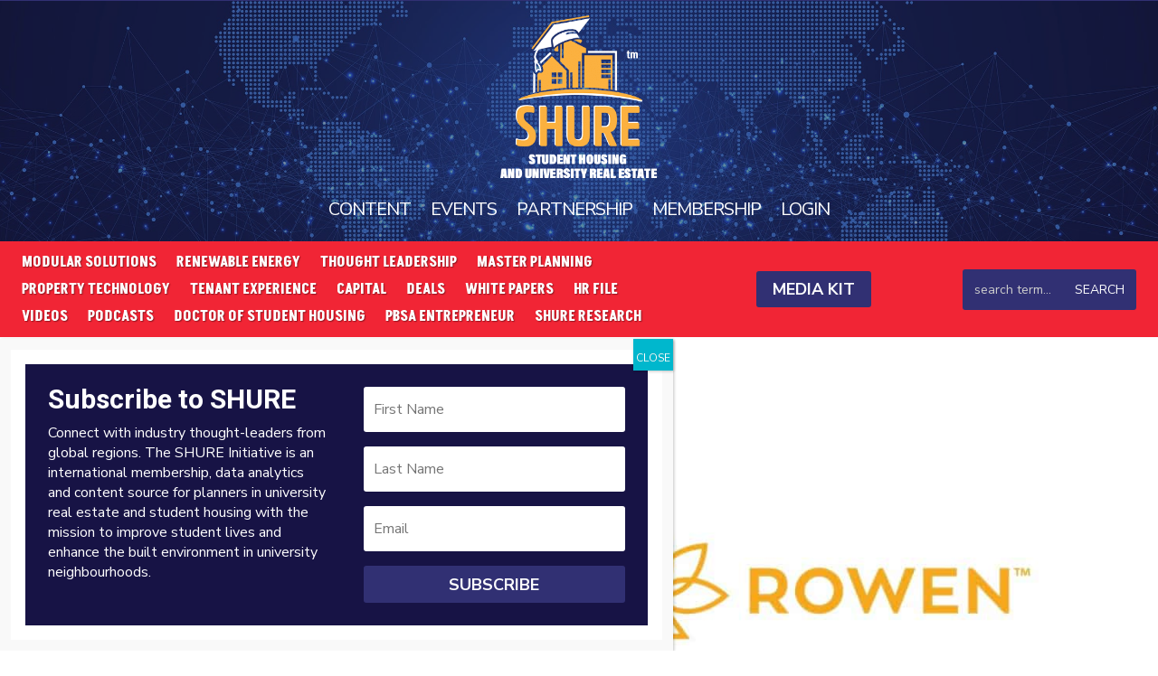

--- FILE ---
content_type: text/html; charset=utf-8
request_url: https://www.google.com/recaptcha/api2/anchor?ar=1&k=6LdohdIUAAAAACvMGEewL9pNTRlR4pyyTpmYEc3H&co=aHR0cHM6Ly9zaHVyZS5pbnRlcm5hdGlvbmFsOjQ0Mw..&hl=en&v=PoyoqOPhxBO7pBk68S4YbpHZ&size=invisible&anchor-ms=20000&execute-ms=30000&cb=4li67bjb3f81
body_size: 48688
content:
<!DOCTYPE HTML><html dir="ltr" lang="en"><head><meta http-equiv="Content-Type" content="text/html; charset=UTF-8">
<meta http-equiv="X-UA-Compatible" content="IE=edge">
<title>reCAPTCHA</title>
<style type="text/css">
/* cyrillic-ext */
@font-face {
  font-family: 'Roboto';
  font-style: normal;
  font-weight: 400;
  font-stretch: 100%;
  src: url(//fonts.gstatic.com/s/roboto/v48/KFO7CnqEu92Fr1ME7kSn66aGLdTylUAMa3GUBHMdazTgWw.woff2) format('woff2');
  unicode-range: U+0460-052F, U+1C80-1C8A, U+20B4, U+2DE0-2DFF, U+A640-A69F, U+FE2E-FE2F;
}
/* cyrillic */
@font-face {
  font-family: 'Roboto';
  font-style: normal;
  font-weight: 400;
  font-stretch: 100%;
  src: url(//fonts.gstatic.com/s/roboto/v48/KFO7CnqEu92Fr1ME7kSn66aGLdTylUAMa3iUBHMdazTgWw.woff2) format('woff2');
  unicode-range: U+0301, U+0400-045F, U+0490-0491, U+04B0-04B1, U+2116;
}
/* greek-ext */
@font-face {
  font-family: 'Roboto';
  font-style: normal;
  font-weight: 400;
  font-stretch: 100%;
  src: url(//fonts.gstatic.com/s/roboto/v48/KFO7CnqEu92Fr1ME7kSn66aGLdTylUAMa3CUBHMdazTgWw.woff2) format('woff2');
  unicode-range: U+1F00-1FFF;
}
/* greek */
@font-face {
  font-family: 'Roboto';
  font-style: normal;
  font-weight: 400;
  font-stretch: 100%;
  src: url(//fonts.gstatic.com/s/roboto/v48/KFO7CnqEu92Fr1ME7kSn66aGLdTylUAMa3-UBHMdazTgWw.woff2) format('woff2');
  unicode-range: U+0370-0377, U+037A-037F, U+0384-038A, U+038C, U+038E-03A1, U+03A3-03FF;
}
/* math */
@font-face {
  font-family: 'Roboto';
  font-style: normal;
  font-weight: 400;
  font-stretch: 100%;
  src: url(//fonts.gstatic.com/s/roboto/v48/KFO7CnqEu92Fr1ME7kSn66aGLdTylUAMawCUBHMdazTgWw.woff2) format('woff2');
  unicode-range: U+0302-0303, U+0305, U+0307-0308, U+0310, U+0312, U+0315, U+031A, U+0326-0327, U+032C, U+032F-0330, U+0332-0333, U+0338, U+033A, U+0346, U+034D, U+0391-03A1, U+03A3-03A9, U+03B1-03C9, U+03D1, U+03D5-03D6, U+03F0-03F1, U+03F4-03F5, U+2016-2017, U+2034-2038, U+203C, U+2040, U+2043, U+2047, U+2050, U+2057, U+205F, U+2070-2071, U+2074-208E, U+2090-209C, U+20D0-20DC, U+20E1, U+20E5-20EF, U+2100-2112, U+2114-2115, U+2117-2121, U+2123-214F, U+2190, U+2192, U+2194-21AE, U+21B0-21E5, U+21F1-21F2, U+21F4-2211, U+2213-2214, U+2216-22FF, U+2308-230B, U+2310, U+2319, U+231C-2321, U+2336-237A, U+237C, U+2395, U+239B-23B7, U+23D0, U+23DC-23E1, U+2474-2475, U+25AF, U+25B3, U+25B7, U+25BD, U+25C1, U+25CA, U+25CC, U+25FB, U+266D-266F, U+27C0-27FF, U+2900-2AFF, U+2B0E-2B11, U+2B30-2B4C, U+2BFE, U+3030, U+FF5B, U+FF5D, U+1D400-1D7FF, U+1EE00-1EEFF;
}
/* symbols */
@font-face {
  font-family: 'Roboto';
  font-style: normal;
  font-weight: 400;
  font-stretch: 100%;
  src: url(//fonts.gstatic.com/s/roboto/v48/KFO7CnqEu92Fr1ME7kSn66aGLdTylUAMaxKUBHMdazTgWw.woff2) format('woff2');
  unicode-range: U+0001-000C, U+000E-001F, U+007F-009F, U+20DD-20E0, U+20E2-20E4, U+2150-218F, U+2190, U+2192, U+2194-2199, U+21AF, U+21E6-21F0, U+21F3, U+2218-2219, U+2299, U+22C4-22C6, U+2300-243F, U+2440-244A, U+2460-24FF, U+25A0-27BF, U+2800-28FF, U+2921-2922, U+2981, U+29BF, U+29EB, U+2B00-2BFF, U+4DC0-4DFF, U+FFF9-FFFB, U+10140-1018E, U+10190-1019C, U+101A0, U+101D0-101FD, U+102E0-102FB, U+10E60-10E7E, U+1D2C0-1D2D3, U+1D2E0-1D37F, U+1F000-1F0FF, U+1F100-1F1AD, U+1F1E6-1F1FF, U+1F30D-1F30F, U+1F315, U+1F31C, U+1F31E, U+1F320-1F32C, U+1F336, U+1F378, U+1F37D, U+1F382, U+1F393-1F39F, U+1F3A7-1F3A8, U+1F3AC-1F3AF, U+1F3C2, U+1F3C4-1F3C6, U+1F3CA-1F3CE, U+1F3D4-1F3E0, U+1F3ED, U+1F3F1-1F3F3, U+1F3F5-1F3F7, U+1F408, U+1F415, U+1F41F, U+1F426, U+1F43F, U+1F441-1F442, U+1F444, U+1F446-1F449, U+1F44C-1F44E, U+1F453, U+1F46A, U+1F47D, U+1F4A3, U+1F4B0, U+1F4B3, U+1F4B9, U+1F4BB, U+1F4BF, U+1F4C8-1F4CB, U+1F4D6, U+1F4DA, U+1F4DF, U+1F4E3-1F4E6, U+1F4EA-1F4ED, U+1F4F7, U+1F4F9-1F4FB, U+1F4FD-1F4FE, U+1F503, U+1F507-1F50B, U+1F50D, U+1F512-1F513, U+1F53E-1F54A, U+1F54F-1F5FA, U+1F610, U+1F650-1F67F, U+1F687, U+1F68D, U+1F691, U+1F694, U+1F698, U+1F6AD, U+1F6B2, U+1F6B9-1F6BA, U+1F6BC, U+1F6C6-1F6CF, U+1F6D3-1F6D7, U+1F6E0-1F6EA, U+1F6F0-1F6F3, U+1F6F7-1F6FC, U+1F700-1F7FF, U+1F800-1F80B, U+1F810-1F847, U+1F850-1F859, U+1F860-1F887, U+1F890-1F8AD, U+1F8B0-1F8BB, U+1F8C0-1F8C1, U+1F900-1F90B, U+1F93B, U+1F946, U+1F984, U+1F996, U+1F9E9, U+1FA00-1FA6F, U+1FA70-1FA7C, U+1FA80-1FA89, U+1FA8F-1FAC6, U+1FACE-1FADC, U+1FADF-1FAE9, U+1FAF0-1FAF8, U+1FB00-1FBFF;
}
/* vietnamese */
@font-face {
  font-family: 'Roboto';
  font-style: normal;
  font-weight: 400;
  font-stretch: 100%;
  src: url(//fonts.gstatic.com/s/roboto/v48/KFO7CnqEu92Fr1ME7kSn66aGLdTylUAMa3OUBHMdazTgWw.woff2) format('woff2');
  unicode-range: U+0102-0103, U+0110-0111, U+0128-0129, U+0168-0169, U+01A0-01A1, U+01AF-01B0, U+0300-0301, U+0303-0304, U+0308-0309, U+0323, U+0329, U+1EA0-1EF9, U+20AB;
}
/* latin-ext */
@font-face {
  font-family: 'Roboto';
  font-style: normal;
  font-weight: 400;
  font-stretch: 100%;
  src: url(//fonts.gstatic.com/s/roboto/v48/KFO7CnqEu92Fr1ME7kSn66aGLdTylUAMa3KUBHMdazTgWw.woff2) format('woff2');
  unicode-range: U+0100-02BA, U+02BD-02C5, U+02C7-02CC, U+02CE-02D7, U+02DD-02FF, U+0304, U+0308, U+0329, U+1D00-1DBF, U+1E00-1E9F, U+1EF2-1EFF, U+2020, U+20A0-20AB, U+20AD-20C0, U+2113, U+2C60-2C7F, U+A720-A7FF;
}
/* latin */
@font-face {
  font-family: 'Roboto';
  font-style: normal;
  font-weight: 400;
  font-stretch: 100%;
  src: url(//fonts.gstatic.com/s/roboto/v48/KFO7CnqEu92Fr1ME7kSn66aGLdTylUAMa3yUBHMdazQ.woff2) format('woff2');
  unicode-range: U+0000-00FF, U+0131, U+0152-0153, U+02BB-02BC, U+02C6, U+02DA, U+02DC, U+0304, U+0308, U+0329, U+2000-206F, U+20AC, U+2122, U+2191, U+2193, U+2212, U+2215, U+FEFF, U+FFFD;
}
/* cyrillic-ext */
@font-face {
  font-family: 'Roboto';
  font-style: normal;
  font-weight: 500;
  font-stretch: 100%;
  src: url(//fonts.gstatic.com/s/roboto/v48/KFO7CnqEu92Fr1ME7kSn66aGLdTylUAMa3GUBHMdazTgWw.woff2) format('woff2');
  unicode-range: U+0460-052F, U+1C80-1C8A, U+20B4, U+2DE0-2DFF, U+A640-A69F, U+FE2E-FE2F;
}
/* cyrillic */
@font-face {
  font-family: 'Roboto';
  font-style: normal;
  font-weight: 500;
  font-stretch: 100%;
  src: url(//fonts.gstatic.com/s/roboto/v48/KFO7CnqEu92Fr1ME7kSn66aGLdTylUAMa3iUBHMdazTgWw.woff2) format('woff2');
  unicode-range: U+0301, U+0400-045F, U+0490-0491, U+04B0-04B1, U+2116;
}
/* greek-ext */
@font-face {
  font-family: 'Roboto';
  font-style: normal;
  font-weight: 500;
  font-stretch: 100%;
  src: url(//fonts.gstatic.com/s/roboto/v48/KFO7CnqEu92Fr1ME7kSn66aGLdTylUAMa3CUBHMdazTgWw.woff2) format('woff2');
  unicode-range: U+1F00-1FFF;
}
/* greek */
@font-face {
  font-family: 'Roboto';
  font-style: normal;
  font-weight: 500;
  font-stretch: 100%;
  src: url(//fonts.gstatic.com/s/roboto/v48/KFO7CnqEu92Fr1ME7kSn66aGLdTylUAMa3-UBHMdazTgWw.woff2) format('woff2');
  unicode-range: U+0370-0377, U+037A-037F, U+0384-038A, U+038C, U+038E-03A1, U+03A3-03FF;
}
/* math */
@font-face {
  font-family: 'Roboto';
  font-style: normal;
  font-weight: 500;
  font-stretch: 100%;
  src: url(//fonts.gstatic.com/s/roboto/v48/KFO7CnqEu92Fr1ME7kSn66aGLdTylUAMawCUBHMdazTgWw.woff2) format('woff2');
  unicode-range: U+0302-0303, U+0305, U+0307-0308, U+0310, U+0312, U+0315, U+031A, U+0326-0327, U+032C, U+032F-0330, U+0332-0333, U+0338, U+033A, U+0346, U+034D, U+0391-03A1, U+03A3-03A9, U+03B1-03C9, U+03D1, U+03D5-03D6, U+03F0-03F1, U+03F4-03F5, U+2016-2017, U+2034-2038, U+203C, U+2040, U+2043, U+2047, U+2050, U+2057, U+205F, U+2070-2071, U+2074-208E, U+2090-209C, U+20D0-20DC, U+20E1, U+20E5-20EF, U+2100-2112, U+2114-2115, U+2117-2121, U+2123-214F, U+2190, U+2192, U+2194-21AE, U+21B0-21E5, U+21F1-21F2, U+21F4-2211, U+2213-2214, U+2216-22FF, U+2308-230B, U+2310, U+2319, U+231C-2321, U+2336-237A, U+237C, U+2395, U+239B-23B7, U+23D0, U+23DC-23E1, U+2474-2475, U+25AF, U+25B3, U+25B7, U+25BD, U+25C1, U+25CA, U+25CC, U+25FB, U+266D-266F, U+27C0-27FF, U+2900-2AFF, U+2B0E-2B11, U+2B30-2B4C, U+2BFE, U+3030, U+FF5B, U+FF5D, U+1D400-1D7FF, U+1EE00-1EEFF;
}
/* symbols */
@font-face {
  font-family: 'Roboto';
  font-style: normal;
  font-weight: 500;
  font-stretch: 100%;
  src: url(//fonts.gstatic.com/s/roboto/v48/KFO7CnqEu92Fr1ME7kSn66aGLdTylUAMaxKUBHMdazTgWw.woff2) format('woff2');
  unicode-range: U+0001-000C, U+000E-001F, U+007F-009F, U+20DD-20E0, U+20E2-20E4, U+2150-218F, U+2190, U+2192, U+2194-2199, U+21AF, U+21E6-21F0, U+21F3, U+2218-2219, U+2299, U+22C4-22C6, U+2300-243F, U+2440-244A, U+2460-24FF, U+25A0-27BF, U+2800-28FF, U+2921-2922, U+2981, U+29BF, U+29EB, U+2B00-2BFF, U+4DC0-4DFF, U+FFF9-FFFB, U+10140-1018E, U+10190-1019C, U+101A0, U+101D0-101FD, U+102E0-102FB, U+10E60-10E7E, U+1D2C0-1D2D3, U+1D2E0-1D37F, U+1F000-1F0FF, U+1F100-1F1AD, U+1F1E6-1F1FF, U+1F30D-1F30F, U+1F315, U+1F31C, U+1F31E, U+1F320-1F32C, U+1F336, U+1F378, U+1F37D, U+1F382, U+1F393-1F39F, U+1F3A7-1F3A8, U+1F3AC-1F3AF, U+1F3C2, U+1F3C4-1F3C6, U+1F3CA-1F3CE, U+1F3D4-1F3E0, U+1F3ED, U+1F3F1-1F3F3, U+1F3F5-1F3F7, U+1F408, U+1F415, U+1F41F, U+1F426, U+1F43F, U+1F441-1F442, U+1F444, U+1F446-1F449, U+1F44C-1F44E, U+1F453, U+1F46A, U+1F47D, U+1F4A3, U+1F4B0, U+1F4B3, U+1F4B9, U+1F4BB, U+1F4BF, U+1F4C8-1F4CB, U+1F4D6, U+1F4DA, U+1F4DF, U+1F4E3-1F4E6, U+1F4EA-1F4ED, U+1F4F7, U+1F4F9-1F4FB, U+1F4FD-1F4FE, U+1F503, U+1F507-1F50B, U+1F50D, U+1F512-1F513, U+1F53E-1F54A, U+1F54F-1F5FA, U+1F610, U+1F650-1F67F, U+1F687, U+1F68D, U+1F691, U+1F694, U+1F698, U+1F6AD, U+1F6B2, U+1F6B9-1F6BA, U+1F6BC, U+1F6C6-1F6CF, U+1F6D3-1F6D7, U+1F6E0-1F6EA, U+1F6F0-1F6F3, U+1F6F7-1F6FC, U+1F700-1F7FF, U+1F800-1F80B, U+1F810-1F847, U+1F850-1F859, U+1F860-1F887, U+1F890-1F8AD, U+1F8B0-1F8BB, U+1F8C0-1F8C1, U+1F900-1F90B, U+1F93B, U+1F946, U+1F984, U+1F996, U+1F9E9, U+1FA00-1FA6F, U+1FA70-1FA7C, U+1FA80-1FA89, U+1FA8F-1FAC6, U+1FACE-1FADC, U+1FADF-1FAE9, U+1FAF0-1FAF8, U+1FB00-1FBFF;
}
/* vietnamese */
@font-face {
  font-family: 'Roboto';
  font-style: normal;
  font-weight: 500;
  font-stretch: 100%;
  src: url(//fonts.gstatic.com/s/roboto/v48/KFO7CnqEu92Fr1ME7kSn66aGLdTylUAMa3OUBHMdazTgWw.woff2) format('woff2');
  unicode-range: U+0102-0103, U+0110-0111, U+0128-0129, U+0168-0169, U+01A0-01A1, U+01AF-01B0, U+0300-0301, U+0303-0304, U+0308-0309, U+0323, U+0329, U+1EA0-1EF9, U+20AB;
}
/* latin-ext */
@font-face {
  font-family: 'Roboto';
  font-style: normal;
  font-weight: 500;
  font-stretch: 100%;
  src: url(//fonts.gstatic.com/s/roboto/v48/KFO7CnqEu92Fr1ME7kSn66aGLdTylUAMa3KUBHMdazTgWw.woff2) format('woff2');
  unicode-range: U+0100-02BA, U+02BD-02C5, U+02C7-02CC, U+02CE-02D7, U+02DD-02FF, U+0304, U+0308, U+0329, U+1D00-1DBF, U+1E00-1E9F, U+1EF2-1EFF, U+2020, U+20A0-20AB, U+20AD-20C0, U+2113, U+2C60-2C7F, U+A720-A7FF;
}
/* latin */
@font-face {
  font-family: 'Roboto';
  font-style: normal;
  font-weight: 500;
  font-stretch: 100%;
  src: url(//fonts.gstatic.com/s/roboto/v48/KFO7CnqEu92Fr1ME7kSn66aGLdTylUAMa3yUBHMdazQ.woff2) format('woff2');
  unicode-range: U+0000-00FF, U+0131, U+0152-0153, U+02BB-02BC, U+02C6, U+02DA, U+02DC, U+0304, U+0308, U+0329, U+2000-206F, U+20AC, U+2122, U+2191, U+2193, U+2212, U+2215, U+FEFF, U+FFFD;
}
/* cyrillic-ext */
@font-face {
  font-family: 'Roboto';
  font-style: normal;
  font-weight: 900;
  font-stretch: 100%;
  src: url(//fonts.gstatic.com/s/roboto/v48/KFO7CnqEu92Fr1ME7kSn66aGLdTylUAMa3GUBHMdazTgWw.woff2) format('woff2');
  unicode-range: U+0460-052F, U+1C80-1C8A, U+20B4, U+2DE0-2DFF, U+A640-A69F, U+FE2E-FE2F;
}
/* cyrillic */
@font-face {
  font-family: 'Roboto';
  font-style: normal;
  font-weight: 900;
  font-stretch: 100%;
  src: url(//fonts.gstatic.com/s/roboto/v48/KFO7CnqEu92Fr1ME7kSn66aGLdTylUAMa3iUBHMdazTgWw.woff2) format('woff2');
  unicode-range: U+0301, U+0400-045F, U+0490-0491, U+04B0-04B1, U+2116;
}
/* greek-ext */
@font-face {
  font-family: 'Roboto';
  font-style: normal;
  font-weight: 900;
  font-stretch: 100%;
  src: url(//fonts.gstatic.com/s/roboto/v48/KFO7CnqEu92Fr1ME7kSn66aGLdTylUAMa3CUBHMdazTgWw.woff2) format('woff2');
  unicode-range: U+1F00-1FFF;
}
/* greek */
@font-face {
  font-family: 'Roboto';
  font-style: normal;
  font-weight: 900;
  font-stretch: 100%;
  src: url(//fonts.gstatic.com/s/roboto/v48/KFO7CnqEu92Fr1ME7kSn66aGLdTylUAMa3-UBHMdazTgWw.woff2) format('woff2');
  unicode-range: U+0370-0377, U+037A-037F, U+0384-038A, U+038C, U+038E-03A1, U+03A3-03FF;
}
/* math */
@font-face {
  font-family: 'Roboto';
  font-style: normal;
  font-weight: 900;
  font-stretch: 100%;
  src: url(//fonts.gstatic.com/s/roboto/v48/KFO7CnqEu92Fr1ME7kSn66aGLdTylUAMawCUBHMdazTgWw.woff2) format('woff2');
  unicode-range: U+0302-0303, U+0305, U+0307-0308, U+0310, U+0312, U+0315, U+031A, U+0326-0327, U+032C, U+032F-0330, U+0332-0333, U+0338, U+033A, U+0346, U+034D, U+0391-03A1, U+03A3-03A9, U+03B1-03C9, U+03D1, U+03D5-03D6, U+03F0-03F1, U+03F4-03F5, U+2016-2017, U+2034-2038, U+203C, U+2040, U+2043, U+2047, U+2050, U+2057, U+205F, U+2070-2071, U+2074-208E, U+2090-209C, U+20D0-20DC, U+20E1, U+20E5-20EF, U+2100-2112, U+2114-2115, U+2117-2121, U+2123-214F, U+2190, U+2192, U+2194-21AE, U+21B0-21E5, U+21F1-21F2, U+21F4-2211, U+2213-2214, U+2216-22FF, U+2308-230B, U+2310, U+2319, U+231C-2321, U+2336-237A, U+237C, U+2395, U+239B-23B7, U+23D0, U+23DC-23E1, U+2474-2475, U+25AF, U+25B3, U+25B7, U+25BD, U+25C1, U+25CA, U+25CC, U+25FB, U+266D-266F, U+27C0-27FF, U+2900-2AFF, U+2B0E-2B11, U+2B30-2B4C, U+2BFE, U+3030, U+FF5B, U+FF5D, U+1D400-1D7FF, U+1EE00-1EEFF;
}
/* symbols */
@font-face {
  font-family: 'Roboto';
  font-style: normal;
  font-weight: 900;
  font-stretch: 100%;
  src: url(//fonts.gstatic.com/s/roboto/v48/KFO7CnqEu92Fr1ME7kSn66aGLdTylUAMaxKUBHMdazTgWw.woff2) format('woff2');
  unicode-range: U+0001-000C, U+000E-001F, U+007F-009F, U+20DD-20E0, U+20E2-20E4, U+2150-218F, U+2190, U+2192, U+2194-2199, U+21AF, U+21E6-21F0, U+21F3, U+2218-2219, U+2299, U+22C4-22C6, U+2300-243F, U+2440-244A, U+2460-24FF, U+25A0-27BF, U+2800-28FF, U+2921-2922, U+2981, U+29BF, U+29EB, U+2B00-2BFF, U+4DC0-4DFF, U+FFF9-FFFB, U+10140-1018E, U+10190-1019C, U+101A0, U+101D0-101FD, U+102E0-102FB, U+10E60-10E7E, U+1D2C0-1D2D3, U+1D2E0-1D37F, U+1F000-1F0FF, U+1F100-1F1AD, U+1F1E6-1F1FF, U+1F30D-1F30F, U+1F315, U+1F31C, U+1F31E, U+1F320-1F32C, U+1F336, U+1F378, U+1F37D, U+1F382, U+1F393-1F39F, U+1F3A7-1F3A8, U+1F3AC-1F3AF, U+1F3C2, U+1F3C4-1F3C6, U+1F3CA-1F3CE, U+1F3D4-1F3E0, U+1F3ED, U+1F3F1-1F3F3, U+1F3F5-1F3F7, U+1F408, U+1F415, U+1F41F, U+1F426, U+1F43F, U+1F441-1F442, U+1F444, U+1F446-1F449, U+1F44C-1F44E, U+1F453, U+1F46A, U+1F47D, U+1F4A3, U+1F4B0, U+1F4B3, U+1F4B9, U+1F4BB, U+1F4BF, U+1F4C8-1F4CB, U+1F4D6, U+1F4DA, U+1F4DF, U+1F4E3-1F4E6, U+1F4EA-1F4ED, U+1F4F7, U+1F4F9-1F4FB, U+1F4FD-1F4FE, U+1F503, U+1F507-1F50B, U+1F50D, U+1F512-1F513, U+1F53E-1F54A, U+1F54F-1F5FA, U+1F610, U+1F650-1F67F, U+1F687, U+1F68D, U+1F691, U+1F694, U+1F698, U+1F6AD, U+1F6B2, U+1F6B9-1F6BA, U+1F6BC, U+1F6C6-1F6CF, U+1F6D3-1F6D7, U+1F6E0-1F6EA, U+1F6F0-1F6F3, U+1F6F7-1F6FC, U+1F700-1F7FF, U+1F800-1F80B, U+1F810-1F847, U+1F850-1F859, U+1F860-1F887, U+1F890-1F8AD, U+1F8B0-1F8BB, U+1F8C0-1F8C1, U+1F900-1F90B, U+1F93B, U+1F946, U+1F984, U+1F996, U+1F9E9, U+1FA00-1FA6F, U+1FA70-1FA7C, U+1FA80-1FA89, U+1FA8F-1FAC6, U+1FACE-1FADC, U+1FADF-1FAE9, U+1FAF0-1FAF8, U+1FB00-1FBFF;
}
/* vietnamese */
@font-face {
  font-family: 'Roboto';
  font-style: normal;
  font-weight: 900;
  font-stretch: 100%;
  src: url(//fonts.gstatic.com/s/roboto/v48/KFO7CnqEu92Fr1ME7kSn66aGLdTylUAMa3OUBHMdazTgWw.woff2) format('woff2');
  unicode-range: U+0102-0103, U+0110-0111, U+0128-0129, U+0168-0169, U+01A0-01A1, U+01AF-01B0, U+0300-0301, U+0303-0304, U+0308-0309, U+0323, U+0329, U+1EA0-1EF9, U+20AB;
}
/* latin-ext */
@font-face {
  font-family: 'Roboto';
  font-style: normal;
  font-weight: 900;
  font-stretch: 100%;
  src: url(//fonts.gstatic.com/s/roboto/v48/KFO7CnqEu92Fr1ME7kSn66aGLdTylUAMa3KUBHMdazTgWw.woff2) format('woff2');
  unicode-range: U+0100-02BA, U+02BD-02C5, U+02C7-02CC, U+02CE-02D7, U+02DD-02FF, U+0304, U+0308, U+0329, U+1D00-1DBF, U+1E00-1E9F, U+1EF2-1EFF, U+2020, U+20A0-20AB, U+20AD-20C0, U+2113, U+2C60-2C7F, U+A720-A7FF;
}
/* latin */
@font-face {
  font-family: 'Roboto';
  font-style: normal;
  font-weight: 900;
  font-stretch: 100%;
  src: url(//fonts.gstatic.com/s/roboto/v48/KFO7CnqEu92Fr1ME7kSn66aGLdTylUAMa3yUBHMdazQ.woff2) format('woff2');
  unicode-range: U+0000-00FF, U+0131, U+0152-0153, U+02BB-02BC, U+02C6, U+02DA, U+02DC, U+0304, U+0308, U+0329, U+2000-206F, U+20AC, U+2122, U+2191, U+2193, U+2212, U+2215, U+FEFF, U+FFFD;
}

</style>
<link rel="stylesheet" type="text/css" href="https://www.gstatic.com/recaptcha/releases/PoyoqOPhxBO7pBk68S4YbpHZ/styles__ltr.css">
<script nonce="oGJ1-HTRWP_rWSj6pMvFFA" type="text/javascript">window['__recaptcha_api'] = 'https://www.google.com/recaptcha/api2/';</script>
<script type="text/javascript" src="https://www.gstatic.com/recaptcha/releases/PoyoqOPhxBO7pBk68S4YbpHZ/recaptcha__en.js" nonce="oGJ1-HTRWP_rWSj6pMvFFA">
      
    </script></head>
<body><div id="rc-anchor-alert" class="rc-anchor-alert"></div>
<input type="hidden" id="recaptcha-token" value="[base64]">
<script type="text/javascript" nonce="oGJ1-HTRWP_rWSj6pMvFFA">
      recaptcha.anchor.Main.init("[\x22ainput\x22,[\x22bgdata\x22,\x22\x22,\[base64]/[base64]/[base64]/KE4oMTI0LHYsdi5HKSxMWihsLHYpKTpOKDEyNCx2LGwpLFYpLHYpLFQpKSxGKDE3MSx2KX0scjc9ZnVuY3Rpb24obCl7cmV0dXJuIGx9LEM9ZnVuY3Rpb24obCxWLHYpe04odixsLFYpLFZbYWtdPTI3OTZ9LG49ZnVuY3Rpb24obCxWKXtWLlg9KChWLlg/[base64]/[base64]/[base64]/[base64]/[base64]/[base64]/[base64]/[base64]/[base64]/[base64]/[base64]\\u003d\x22,\[base64]\\u003d\x22,\x22ZmpJKMKgNMK4wosNHsOwPsOYBsONw4TDiFzCmHzDnsKSwqrClsKlwrNibMOTwrTDjVchKCnCiwIqw6U5wqsMwpjCgl3CscOHw43Dg0NLwqrCr8ONPS/CpcOdw4xUwr/CkCt4w61TwowPw5Jvw4/DjsOSesO2wqw5wolHFcKMEcOGWBHCl2bDjsOOWMK4fsKMwpFNw71NL8O7w7cZwq5Mw5wLEsKAw7/Cs8OGR1snw5UOwqzDisOOI8Obw4XCucKQwpd7wovDlMK2w5fDlcOsGAckwrV/w506GB5iw7JcKsOiLMOVwopGwpdawr3CusKOwr8sD8K+wqHCvsKfP1rDvcKOXi9Aw7pBPk/CqsOwFcOxwp/DgcK6w6rDixw2w4vCh8KZwrYbw5fCoSbCi8O1wq7CnsKTwqMQBTXCjm5sesOaTsKueMK1FMOqTsOOw7ReAATDuMKyfMOrXDVnAMK7w7gbw5/CscKuwrcbw5fDrcOrw7rDhlN8RyhURD5LHz7Dv8O5w4TCvcOMQDJUNDPCkMKWAVBNw65nfnxIw4UnTT9vPsKZw6/[base64]/CrcO/w7QceRtEwr3DvE46XUbCpy0HwoVrwrDDhWRkwqMONTlUw7E6worDlcKYw43DnSBNwpA4GcKzw7s7FsKLwoTCu8KiQMKYw6AhbkkKw6DDgMO5ax7DvMK8w55Yw5rDpkIYwopxccKtwpfCu8K7KcKnMC/CkTRbT17CqMK1EWrDt1rDo8Kqwq7Dk8Ovw7IZWCbCgWTCvkAXwpFmUcKJMcKiG07DkcKswpwKwpdyakXClnHCvcKsNS12EQg3NF3CkMK7wpApw6/[base64]/CmcKUw7PCjEkLBMKDdxTDh8KAw5/DigfClQbCpcOSQcO3Z8Krw4BVwpnCph1YEF14w6c/wpJ1ZDZVc3RSw6A2wrx3w73DlWQ4M2rDmMKnw4Bpw7o0w47CtcKAwpvDqsKcdcOhdFBWwqR1wq8Sw5Qkw7xewqbDsTbCmGfDi8Oiw5ZMHndUwpvDucKFdsOLdVpnwpRMJl4pZcO5TSEHbcOeKMOIw5/Dl8KKWj3Ci8KddTR0Z05iwqPCqR7Dt3bDmwE7d8KmcyjCkE84HsKQCcOgEcOGw4rDtsKkCE8vw6rClMO6w4cwAEAIZXzCvQpRw4jCtMKpZVDCo1dkETLDlVzDmsKzLkZcB03DiR5Ew4QywrDCssOrwq/DlVHDj8K2V8Oxw5DChBkGwrDDtWTDp2gOZGHDiT4+woYwJsObw5sww4p+wr4Iw5s7w7dXIMO9w4k/w5rDlRARMy7CvsK2S8OIE8ObwpBGasKpWR/CinMNwprCox/[base64]/CtcK7wpQEScK1w6x+TXPDs3ZzY8OQScOaEcOHcsKwdkjDpCXDlgnDtU/DqDzDvMOGw7cdw6ESw5HDmMKAw6fCji1dw6ceJMK9wpvDl8KRwqPCmxF/SsKxRcOww485LSfDo8OlwpUdM8K1VMOPGkfDksK5w4ZiFwplfCzDggXDmcKoNDLDg0F7wpfDlWXDtD/DrsOqF2rDgnDCiMO1SFIawrgmw4Q/[base64]/CuEfDkRwCwrQEMsOpwpfDgMOgw6LCr8OqJ1fDrAY5w53DncOvD8Orw58uw5jDqmvDuAvDpnbCjVlocMOcZBTDrxVDw6zDom86wp1Cw4scIG3DpsOaNMOMa8OQXsO/csKpR8O4ZgJ5CsKjccOBYUtqw7bCrDDCpFzCrgTCpn/DtFhgw5UKMsO+X1cxwrPDm2xjAEzChEkSwoPDsFPDoMKew4zChhsvw6XCryQVwqvCnMOCwqnDgMKTHl3CtcK5MBElwokGwr5vwpzDp3rChD/Dt3diScKFw70pS8KhwoMCc3TDqsOiMwJ4BMKgw7TDhBzDsAsNCnxlw5XDrsO0XMOOw5lxwpZZwoMDw6phcsO+w5/DuMOrMAPDqMO6wpnCtsOMHn3CjMKnwo/CunLDjEXCp8OfXBQDaMKUw4xhw7bCvADCgsOuMsOxDjzCqS3Ds8KOIMKfd00IwrtBTsOBw40xF8OwW2APwpvDjsKTwpxZw7UxVSTDiGsOwpzDg8KjwpbDsMKowpV9M2DCkcKKB1gzwr/DtsKbCS8eD8OGwrHCjknDlcOZeTckwr/CusO6ZsO6bxPCisOBw4TCg8Kmw6/Dhj1mw7V/AxJLw7QWVEUvQE7CkMKyf0DCpUfCmGvCn8OuLnLCs8KdHjfDi3HCoHN2L8ODwonCn3TDvnQ7DB3DtX/[base64]/DicKIN3tZw5I/[base64]/FSUDwosCZsOGw68Owo7DkcKve8KrAGRkbWXCucO+EhpXesKvwqg8B8Orw4XDsVYGcMOgH8O1w73Dsj7DqcK2w7Y+A8KYw4bDgwAuwofCtsOpw6QEDRNdMMOwfRXCtW4cw6U/w77CqwbCvC/DmsKHw7AJwrDDmGrCqcKSw5jCu3rDi8KPZsOVw44WfHHCocKyRi0mwrtXw4jCg8Kvw6fDtMO3acKkwqZefSTDj8O+V8KiZMO0acOzw7/[base64]/CcKBwovCrw9mwpnDtsKRwocIEMKtwr/DiMOWCsKvwqTDhWHCiQkofcKcwrkPw6dGKMKNwrMXWsK4w5bCtlV0NBjDqzwVZ3tUw4LCvTvCpsOow47Dt1Z4PcKbf1/DkwrDqhvCkh7DpA3DmcO+wqzDkAomwrEVP8OZwr3Ci0bCvMOqcMOpw4nDvyQdaGHDjMOZwpDDrEsPOArDtsKXJ8Klw7t3wqLDhsKnQlnCq2HDv1nCi8OvwrrDp3JOV8OGHMOmAcKXwqwOwoXDgT7DpsO6w4sILsKDScK/ZcK2XMKcw74Hw6dVwr9sWcOtwqPDi8Kfw7ZRwrPDi8Oaw6lJw4wtwrwhw5TCn11Vwp4lw4fDs8K3wrXCsDbDr2vCuQDCmTHDnMOKwqHDtMKHwpFmDREiD24yQmnCgR/Ds8Osw6/DnsKsesKFw7VCOWbCkGYKbwjDhgB2c8KlEcKBDjnDllzDhhDCl1jDrjXCgsOXLVZww5/DrsOcZUvCuMKOL8OxwrF+wrbDv8OSwojCjcOyw7zDocOkNMK1VEPDnMKyYVQJw4vDryLChsKjO8KkwoR+wpbDr8OqwqIiwqPCpmkXGMOPw5JMFnU9DkAzei0rYMO1wpxCSxvCvknCkSBjPD7CosKhw7dzditfwokmGUV7MFZfw6p+wosOwpA/w6HCmQLDiU/[base64]/DqQvDrwMNRcOkwo/CrwbDtAMUwq3DvsOJw7XCq8KcClzCgcKKwowLw7DCmsO1w5LDlUHDsMKbw6/DvhTCusOow5vDn3rCmcOrSgLDt8OIwqnDribDrCHDuls2w6lbTcOWcMO1w7TDmhnClsK0w7FGQMOnwqTCicKVEDs9wp/CiWvDqcO4wo5Pwp0hGMKKKsKpIMOQZhwYw45dNsKWwqPCqVfCgD5Mw4fCtMOhGcOXw6Vua8KhfiAqw6J9woQ8JsOcL8KcJsOuYUJEworCoMOVNGECQmwJGD8CNnHDjl5fFMOVfsKowr/DjcK1P0JtXMK+RRw6KMK3wqHDgw9ywqNvXC/CunZQd0bDhMOPwpvDvcKkBlXCp3dZHTnChXbDicK7MkjCp0I2wqTCicKYw7rDiAHDm3EXw5TCrsO6woE7w57CgcOmX8OPDsKZwprCrMOLE2IhER/DncO6FsKywoEjesOzA3PDvsKiHsKiDUvClmnCscKGwqDCi2DCkcOwHMO9w7vCuG08IQrCmgQDwrrDtMKgRcOOVMKWGMKSw7/Dt2fCkcOFwrjCrsKoPE17w5HCr8OnwofCthACaMOgw7XCvz1TwozDocKGwqfDhcOpwqnDlsOtCMOBwpXCoEzDhk3DnhIuw71zwojDuHBrwqbClcKUw63DpE8TDjRnIsKvSsK8e8OPSsKRCytMwop1w6YGwoN/D2PDljQIHsKNDcK/[base64]/ChhfDocOlwrZjw5k8w7pQwotJw6DDkzt5w4Q0dg1/woTDi8O+w6fCt8KDwpDDnMKiw7wmWCIMRcKXw605fkowMjhaPQfCh8O1w5UQCsKowp0gacKaUXPCnQfDhsKdwrrDvgQ+w6HCuD9lG8KZwojDuFE6E8OwenHDssKyw7LDtcK/FMOWe8OxwqDCnBvDpgdYAz/DhMKjFcOqwpnCgErCmMKHw4Abw7HCk2LDv23DocOSLMOTw4s6J8Opw77DrsOzwoh1wrHDo2TCliB3Rh8eEmUzf8OWel/CjyHCrMOowo7DncOxw4sbw7XDtCJGwqEYwprCn8KadjsHBsKvVMOjWMO1wp3Ci8OFw6jDk0PClShnP8KvU8Kgc8ODMcOpw5LChngOw6vCnT5Gwqo0wqkmw5/DncKxwpzDigzCtHPDucKYLDXDjDDCh8OSLGRaw7Jlw5HDtcOQw4VEPybCg8OePmd6FBF5IcKswq5Ow7k/KDBDwrRFwqPCisKWw6jDmMO6w6x/d8KZwpcDw4HCusKDw7hjHMKoTSDDoMKVwrphJsK3w5LCqMOiT8Kyw6Zvw5ZTw7lswpTCn8KCw6ckw5PCvH7Dl3YTw6/Do1jCpCx+Sk7Cl2PDl8O2w7TCtnnCrMKgw5LCg3nDoMOhWsOtw5/CicOOWxd4w5HDq8OKRBrDs35ww5LDhScuwpUgFV3Dnx5Bw5ceEQnDozXDtWzCr1lQP1kKKMOMw7tnL8K6OQfDocO6wrPDrsOEQcOrfMOdwrjDgxfDhMOCclozw6DDqDvChsKWFcOLQMOIw7TDicKmG8KPw6HCk8OIR8Oyw4zCucK+wpXCt8OefTNmw7/CmR3DgcKrwp9pZ8KtwpB0OsOuW8OuRCLCrcOODcOyfsO5woMQQcKAwrTDnnNww4gXF24JCsOrSSnCols5R8ODR8ODw4nDozXCv3HDvmA8w6TCunwXwqDCvjxsIxnDocKMw6Alw4NzNjfCl2pxwpXCtFsCF2XDgMO3w7LDngF+Z8KZw504w5/CnMKowpTDusONOcKVwrgBIsOJUsKZXcKdPnELw7XCmsKgFcKOdwVKVsOwBhTDuMOhw5A5QzXDjhPCuzfCucOtw7HDnB3CsALCl8OJwoMFw5lAwp0ZwpnCv8Kvwo/CtjJXw55QYn/DrcKqwoZxS3VcWXpkT3jDl8KLTg0jPR1TZsOObcOUFcK0KgnClsOvaD7DqsK0eMKVw4zDmkUrVBYNwr8oRMO6wqnCpTNkUsKrdi/DssOzwqJawq4oK8OFP0jDuR/CkR0tw7p5w6LDpcKKw4DChH0Ffkl+R8KRHcOvPcOtw5LDmiESwoDChcO0fAg+dcOOHsOFwprDnMOJMhfDrcOCw5k4w74hRD7DscKrbRvChVVOw4XCjMOwcsKjwonCgk8Cw5fClcKZAcOkI8OIwoMKIWfCmhgqaF5fwq/CsipAFsKfw5TDmg7Dj8OdwrUnHx/CvTvCucO3wqpcJ3ZRwo8aYWXCihHCncKyTxhDwpLDuCsMK3Fdbk4SdQrDtx1zw4cJw5hoA8K3wo9+XcOvfMKZw5JHw7QKIBJAwqbCrV1sw5AqXsOHw4Bhwp/DjVjDoCoIYMOYw6RgwoR/X8K/w7jDtSvDqArDkcOXw5fDs2FsHThfwqHCtxozw67CjBTChHDCn007w7p/eMKPw7wEwrNHw5ocLMK/wonCtMKUw54EdEfDm8OuDx0BHcKjcMO5cB7DqcO/[base64]/DrlDColpaw59oUgvDjQNIwqsVYjrDnlLDh8KofwXDuH7DnGDDosO7KVwiO0YdwqBuwqA0wpl9RhFzw6jCosKqw73DkmMMwpA1w47DvMOUw7R3w7jDkcOgV0MtwqBfUTB+wonChHdqacOZwpvCnFMLTB/CqXZDw7TCpGRnw5jCicOxVyxCHTrDkj7DlzwuaRd+w6Z9wpECSsKYw4XCh8K9GwguwroLeSrCkcKZwrk+wpIlwozCuVrDscKEJSLDtGVud8K/aQjDpnQEQsKgwqI3b0I7QMOPw6cRJsKoJsOLJlZkU07Cr8OzTsO5THbDsMODQBrDjhvCmw9Zw6jDhGcTSsO9wqjDi0UqHh0zwq7DrcOaIS06J8OIOsKrw5nCh1fCrsOkOcOlw7RCw4XCg8OBw6bCu3TDqFDDm8Osw47CpQzClUfCsMK2w6wgw6h5woFneTIZw6/DucKnw7Bow63DnMKiA8K2wrVcDcKHw7wnNCPCmXVdwqpcw7sEwokgwo3Cj8KtKH7Cq2DDvy7CqDzCmMKGwoLCiMOiW8OVesOYQ1Njw59aw5XCkm/[base64]/DisOEAcKTwrgLwpjCn8OswoHDg8K0eMOVw6zCo0k4UMO3wqvDgsOPLnfDsE07M8OAOHBIw5XDjMOCc1bDojANDMOlwr9ZJmNhUAHDlcKmw4FhWcO/DSDCqi3DncK/wp5bw5Mvw4fDkVDDs2YPwpXCjMK/[base64]/[base64]/[base64]/Dg17CoVI3wpnCqMOtw63DmBfDs8KDQGEVD8Kuw4vDjEBKwqLDusOawpXDk8KkFS/[base64]/ClGULwq1XHMOhYcK1wo/[base64]/B8KEfRlePwpKwqvCnSkcw7vDlMKNPsO0w6rDuRRkw4QNLsKgwrQ8ZRB4ASLDu33CmEROdMOgw6ZKSsO1wps1XyXClk4yw47DosOUIcKEUcKMMMOgwoPCmsO8w5kTwpURaMKsbnLDlhA3wqLCuGzDjispwp9YMsOpw4xqwo/Dt8K5wpBzGUU7w6DCssOedHXCrMKUXMKPw6Jhw4U+DcKZRsO/OcOzw6kgXsK1BhfCkyAYVAR/woTDumQGwofDrMKwa8OUTsOwwq/[base64]/w5vCscOjPMKJHU19w5svKnE9w6TDsRTDshrCsMOuw5goAyTDm8OCA8K7wrt4PyHDo8KwL8OWw5bCncO2XsKMEzwCVMO9KzA/wqLCoMKRCMOEw6QDFsOtNmUeYE59wptGWMKaw7XCpmbCnXnCuFMfwoTCoMOpw67DuMO/QsKBdiQswqFmwpQ4V8Kww789DhJsw5R9bU4zNcKMw7HCrsOsa8O2wrjDtQbDsETCoQjCpBBic8KOw7gVwpshw7orwohmwojCoT3DrhgsYRNQES/DnsOiHMO/[base64]/[base64]/DtMKFw5PDqsKvWHDDtQdsw6hiw45sCcKcEnHDkFZpQsOVAsKRw5bDr8KGEFFyI8O7GE99w4/[base64]/[base64]/[base64]/DmjYHc8OVGsO9GsK5w6kDJCTDn8OHw6zCk8Kgw4LCmSbDrxDDhyDCp2TCmkTDmsOjw5DDmTnCunFxNsKMw7PCgUXDsVfDtRsmw75Iwq/DrcOKw6vDqHwKecO0wrTDvcKhe8OJwqXDi8KRw6/Ctw1Mw4BnwoFBw58NwobCgj0zw5JYKGPDm8ODDyjDhETDpsOaFMOPw61zw6wCEcOGwqrDtsOyIXPCmDgyHgvDqjZ/wrgaw6bDkGk9JlzCngITGMKnCUg2w54VMjt3wrPDrsKBGEdAwptSwolgw48EAMOZfsO3w5rCjMKHwpfCs8OTw5xRwp3Cil5Ow6PDknvCvcKVDxHCiizDmMKaL8KoAxccw4Ygw5VMK0/ClQdAwqQ5w6Z7LnQJbMONR8OSDsKzOsOhw6hrw5TCu8OcIUTDnT1uwoAgCcKBw7LChwJ5fTLCoTPDhx8zw5bChks1UcKMZyDDhlHDshpbYTDDvsOzw6dxSsKYecKJwrd/[base64]/DgmwXK20VwpVJB0PCgizDnyNGDsOsw6UuwqTCv1nCrwfCoWTDtBfCi3bDr8OgTsK4bng7w7gFAms5w4wlw5AJJMKnCyJqRmA9CRUIwq/CknDDmg/[base64]/DncO7SnMsCsK/Gmtww4ohw6LDnMO7w4zClcO2N8KOdsOxVnDDnMKzc8Ktw7bCpsOlC8OqwpnCuFjDpXfDqAHDrT8KJcKqEsOoeSbDl8KLC3Q+w6jClxTCkWEvwqXDrMKNw4k5wrXCrcO4CsK3ZMKcKcKGwr4LOAjCi1prXDDCkMOSdRUYKsKRwqc+wo5/ZcOmw4Nvw5lWwqBrfcOGNcKEw5NtU2xOw5pqwoPClcOJYsOjRzbCmMOqw6lfw5HDk8KpWcO2w5HDi8OUwp0sw57Cr8O4PG3DoXRpwovDtMOeZU5+bsOaI0HDs8Kcwox+w63DjsO/wrwUwqbDmHFSw7NAwoIjwo04RxLCt2nCm07Ci1TCmcO2TGLChlBpTsKCVxvCrsKLw48bLAF5c10DJcOXw5TCrMKmKWnDiTo3Oi4eRlDCmA91XgIRQg0Kf8KsHnLDt8OlAMO/wrXDj8KMU3o8YTrCiMOKXcKKw63CrGXDtF/Dp8O/[base64]/CohsIw5vDlQ4EwqfDiXM3wo7CtWFGw4vCngsawqhNw7sdwrpRw71ow7YhA8KRwp7DgkHCmcOUJcK6TsK4wrrCqzomTxUHBMK4w5LCkMKLXsKIwoM/wq0bKF8ZwpzDjEAYw6rCkwRKw67Cmll1w4A6w6/DqjYjwpFbw7nCvcKYLl/[base64]/w6keOMKEw6vCuMKgccKZw7TCp8OwF2bDtMKHw7s5NGLCpSvDiAEHTcOBX1tiw63CuWbCl8O2FGXChmp4w49uwprCtsKUwr/CscK5bQDCjVHCpcKsw5nCncOsa8Orw6YXw7fCg8KgN2wITD1OP8KJwrbCjzXDgELCqSgzwocpwqPCicO6O8OPCBDDq1YwecOBwqDCnUYyaiskw4/Ctwl6w5VsT2PDojbDm2QZAcOUw5LDp8KRw4o0RnzDg8OLwozCuMOXCsOOSMOebMKjw6PDjVvDvhTDq8O/GsKuNhzCrQ9KLsOwwp8sGMOYwokWG8O1w6gPwp9bMMO6wrHDs8KtbDppw5TDt8KiDRHDqVzCgMOkVzvCgBRrPHpdw7/Ci0HDvBjDtzkjfk3DrRLCklgORDE3wrvCscO6PVjDrVAKDjBVKMK/wqHDgQl+w5kUw4oiw58/w6HCn8KFHnDDtcKTwoZpwobDq1FXw6ZzPAksXmnCu0zCknkiw7gpWcOmCQQkw7rCqMOUwo7DpDkKCsOCwqxsTEkxwq3Cu8Kywq/DvcOBw5rCqcOcw47CpsOGen4yw6rCjzomfiXDlMKTMMOvw6/[base64]/[base64]/[base64]/CrgUcwppCw7MyDMOhwqTDl8OswrvCscK7LHo8wqTDuMKUdzDCiMOLwpMIwqTDhMKfw45EXljDi8KTEwHCvsOKwp5ycDB/w5xXb8Ohw4fCv8OqLWIowrwJcMOUwodTIgxNw6B5NFbDpMKNPlDDl24qLMKMwp/CgMOGw6nDtsORw6J0w7DDr8K4wo1Nw5XDtMObwoPCvcOcSxY8w6XCuMORw5TDvw46FiJKw7vDrcOVEHHDhXPDnMOeSF/ChcO5YMKEwofDosOOw43CtsOGwoA5w6ciwrEaw6jCpVPDk0jDomnDi8K7w7bDpQtDwoptasKnJMK0F8Oewp/Cn8K7XcK/[base64]/DjMOAUzHDuwRTwq9Hw4huwo7CtsK0wplOOMK2WAvCugzCvQrCthLDgBkbw6vDlsKUEHQQwr05JsKuwpcAdsOnGTxEVsOsD8OmXcOYwrLCqU7Cj1QaJ8O1AxbCiMKcwrLCpXNAwp4+EMK8H8ORw6bDnTBTw4nCplZ6w7PDrMKewrbDrcOGwp/CqH7Dryp3w7/[base64]/DvMOHWcOkck4UFiNGIcKRwpvDnjMHw7HCtVjCrw7CiThwwrvDt8KHw4NsLFkIw6LCsH/DuMKjKFgww4FIQ8KAw6Jywo4nw5/CkG3DnVFkw7cWwpU3w6/Dr8Omwq/Dg8KAw4krHcKdw7TChw7DucOUW3fCoHDCkcOnRl3DjsK/fSTCp8Kow4JqEwIhw7LDoGYWDsOdW8O2w5rCjD3Ch8OiBMORwpLDmBB+BwzCuVzDjcKtwoxxworCocOrwrrDuhrDmcKFw5rCsCcYwqLCoivDnsKHGBI2BBjDmcONeDvDkMOTwoYtwpnCmExXw41uwr/DjxTDp8Kow4rClMOnJsOaPcKwIsOwD8K7w70KeMO9w7LChjJtFcKbOcOHSMKQMcO3OV/[base64]/DsGIlXkU/XwLCvcKHSkMowrfCiMKNwpBACMOJwoZWThTCgkYRw5nCgcOvw4jDo1AKXh/CiENwwpoJccOswqLCjW/DtsO5w7UZwpRKw7xBw74rwpnDmMOzw5HCjsOMK8Kgw6Nnw47CtjkYcsO8G8KvwqzDtcKLwr/DsMKzdsKXw4DCqRh2wp5qw4hbaCvCrnnDniE/SHcYwoh9PcOYbsK1wqx7UcKqG8OvOSY9w4vDssKgw6fDpBDCvzvDhy16w6paw4VPwqjDk3dYwpXCnkw3C8Ofw6BZwq/CiMOAw4k+wop/f8KofhfDnVQJYsKfBiB5w57Cg8OgOcKPDH03wqpHZcKSMcKHw4Bow5jChsOHVm80w7Y/wqvChC7Cm8K+UMOtHH3Di8OYwoVMw4snw63DikrDmkpow7YhNBjDvRIiOsOcwp7DkVcVw7PCv8ORZm41w6fCncOGw5/DksOfch9wwrMTwojDrxo0SBnDszbCp8OGworCqBxbD8KoK8OowpjDp1vCqV7CjMKMPWYuwqh7KFHDmsKLdsOGw6vDoWLCi8K5wqgEY0Mgw6zCpsOhw7Mbw7rDu2/DoBLDiXAow6nDr8Ofw7DDisKawrHCliQJw7MfPcKANkzCnyHDgmQgwoYmAHEFBsKQw5NJJnsWZC/CjB3Dn8O7F8KMMVPCpCAgw5pLw6rChER0w58efiDCi8KEwp5Xw7vCvMOXaFQBwrvDv8KEw75+O8O5w7cDw6PDhMOOw6Ycw7sJw5TCgMOQLhjCkwDDqsOofURAw4F4EnXDvsKSHMKhwo1Zw61Bw73Dv8OBw5sOwovCqMOdw4/CoWJnUSXDnsKVwr/[base64]/eMOZw6fDsS4FJ8OGYsOYw5DCmRfCrsOSZ8O1DijCucKDBMK5w6IfcCY5L8K/GMObw7TCm8OwwrNLVMKpcMOZw6ZBwr3CmsK+ExHDiQsXw5JfGnJ0wrzDjSHCrMOsel1ww5Q5GkrDoMKhwonCrcOOwofCpcKOwq/DtRMywrLCu3PCo8Kjw5MZWBfDgcOKwoLCvsKiwr1Hw5fDrBwxYDvDrT3Cn30eRH/DpCAhwo3CmA8MP8OmAHt4d8KAwp7DqMKew6LDmUkiQMK/EMKPM8OGw70wL8KDGMK6wqfDlV/CusOSwoRQwpbCpSY/[base64]/DvMKpDcKawq3Dol/CvMO6w77DkDHDoknCkMKeMMKRw50ZZR9Sw444FRU8w77Dg8KXw4TDv8KtwrLDpMKawoN/bsKkw4XCpMOdw5puTmnDsn41FHc9w5g+w65IwqHCi3rDkEk8TSTDr8OGaVfCoDHDjcKbCgfCt8Kkw6/Dt8K+LRpoIkZsO8K4w40UHRbCqH1rw6XDrWtxwpgBwrTDr8OgIcOXw4PDh8KRB1DCjMOvWsK1wrNKw7XDqMKaJTrDnHM/wpvDkkYjEsKXREZow6jCpMO4w5TCjsO1KVzCnRAqA8OmCcK3SsOYw61hBRDDm8Osw6XDh8OIwqjCiMKTw4khCMK+wqPDvsOzZC3CgMKXc8O/[base64]/ClsK8wpIWw6kww6jCisKOJFjDqMKwdjZCw5lVG2cwwqfCnHzChFrDucOnw4coTGvCsi02w7bCs1vDicKgacKEXMKXUhbCvMKrSV/DhlYNacK9DcO7w6Amw4ZBKHJUwr1mw70dFMOtN8KJwqJkLMOfw67CisKFJSdww6Bbw63DjQtbwonDtMK2NRrDhcKUw64NJ8OVPMO9wpDDrcOyCsOXRwgNwo0qAsONZMOww7bDqgB/wqhIFR5pw7rDr8OdDsKjwoVCw7jDsMOswqnCqQxwF8K0bMORIz/DoH/ClsOgwprDrcOrwrjDh8K7W2gTw6lJDnszT8OZfTfCucOWVcK3fMK0w7/Cr0zDnCouw4lYw7kfw77DnUsfTMOUwqXClnBaw70EO8KOwpDDvcOlw6tuEsK0EB9zwqnDgcKxR8K/XsKvF8KKwp0fw47DmyUmw7NQLBEpw6/Dl8OJwobChEJKeMOWw4rDncKlfsOjNsOifyQXw5BLw6DCjsKYw5TCvMOcLcOQwrdfwr8CZ8ORwp/Ch3FrZcOCPMO3wo4kIWXDgU/DhV/DjlLDhMOgw7pZw4fDq8Khw6pNNGrCknvDkwtdw7wsWV7CvUbCkMK6w4hhJlh1w43Cs8O1w4DCrsKFTDwHw4UTwopcAQ97ZMKGTyXDjcOvw63Cm8KbwoDCncOHwrnDpizCrsOxSTfCrw1KK2dNw7zDu8OCIcKWH8K0IXjDqMKTw58STsKjJWBGa8KdZ8KCY1nCr2/DmcOdwqvDh8KtXcOHwrDDvcK0w7XDumE2w6dcw7ceIUM5fAZkwp7Di2HCmEHCqhHDhj3DqjrDuSvDs8KNwoE/[base64]/wq8jw4d1wqhrbXR0wosKSWxsKsKHLsKnHlU0wrzDiMO2w7TCtSM7f8KTVyLCqMOyK8K1ZgPCrsOewowxEMOjTcOzw6Q0dsOOd8Kgw683w6JewrHDl8O/wrvClTPDl8K6w5NwP8KsP8KARcKMTXjDncOnTxdXcSwGwotJwrLDgMOwwqIcw5/[base64]/[base64]/Dt0nDmzjCv8Kqw6Uow4jCuXpBLUPCksOSIcK4w6pGLXHCmMK7FDEGwoIqFAIxPHwaw67ClMOzwo5twqbCmMOuEcOaGcKnKDDCjsK+IcODAsOow5FlUBPCqsOlR8O6IsK0wrdiMihzw6/DvEg1S8OTwrXCiMK8wpVow7LCvzRmXzlNKcKFKcKdw6ExwqBwfsK5f1R8w5rCpGjDqGbDtcKVw4HCrMKqwqQrw4tmFMOZw4TCtsKkWjrCjDhOwrDDo19Fw6AiXsOvd8K/KB8VwoZ3fcO8wrPCtMKiasOGJcKnwo9Wbl/[base64]/CsRLDpVXCsEbCmlNewqExTDImb8KlwoLDj1rDmCAnw7PCrlvDksOodMOdwoNswoHCt8KlwoI7wpzCuMKEw5RAw5xgwqPDrMO+w6zDgGDDowrCrcOAXwLCi8K7AMOmwo/CvHbDgcOdw69MccK+w48UDMOARsKAwoYNHsKBw6PDicOVbDjCrS/Dklg0wog/VEx7dRrDqHvCgMO1AgNiw44OwrNdw57DjcKBw70ALsKXw6wpwpIjwpXDojnDqVnDqcK0w6fDnw3ChMOIwr7DvivCvsODQcK4LD7CkGnDk3fDqMKRMWRjw4jDr8Kww60fZidsw5DDrWXCg8OfYzHCkMOWw7LCnsK1wqjCnMKLwrkTwqnCgErCmT/CgUXDscK8FBDDlcKvJsOyVcOiNw5lw7rCsXPDhREhw6fClcK8wrl5PcKuA3NpDsKcw5gqw6nDh8OuQcKsVU0mw7zDpX3CrVxtESnDsMO/[base64]/CijDCjMK0w6rDrjHDqENkw7BnfwQQIV9oUsKywqzDuU3CgzrDtcKEw5EdwqhKwroGSMK0acOvw4VhMj4QQFvDgVoBRsOfw5FGwp/Cp8K6TcK9wovDhMO/wqPDjsKoOcKlwqkNVMOXwoDDucKzwqbDu8K6w658UsOdaMO0w43ClsK0w61ew4/[base64]/Co8O6wr/DlwAlbGNkUMKgwoHDpjp8wqwye8OTwo91acK+w67Dp0ZMwoQlwrVhwq4OwpLCtm/[base64]/VQzDlz/CkMKFQzkTL3PDq8KZIMOUdytwJiouFGPDlMO4NF9SLXptwoLDjQLDucKjw79dwrzCnkU0woAmwo9xQX/DrsOgFsORwq/CgsKgZMOgVsOhLxV8JxxcES9pwp/[base64]/[base64]/[base64]/wqvDv8KvBMKEAsKyRcOQZsO/[base64]/w47DiC/CtsK6wo1vMHvCpsKYBcKrcnNIw5Z8w5TCt8KKwpHCn8K7w71LDMO/[base64]/Cv8OvfsO2w7bCs8OGwpc9KlnDgcO8wpTCusKzfcK2D1vCpnJQw4Jzw5PCicKJwr3CusKJBsKLw5N0wqMvwoDDvcOGR1cyGVdow5VSwo4mw7LDu8KSw7XCkhvDpETDhcKvJTnCisKmYcODX8KeYMKmORXDtcOzw5FgwrjClzJwQhbDhsK7w5AzDsKbdlHDkC/DsXVvwq9EHHMRwqgWPMOTRUPDrRXCs8OmwqpWwpcGwqfDuDPDtMOzwrNxwpkPwotVwr9pXR7CpMO8wokVQcKXecOOwr9GUCd+GSAjJMKRw50Jw4vDgFIPwrjDm2Q8fcKmA8KJW8KpRcKew4B6BsO6w7Q/woDDqiRBwo0jEsKvwpFoISJqwq0zM3LDpFJbwoJRCcOSwrDCiMKIBHZiwqd1LRHCmATDr8Kuw5Amwpx+w6zCu2rDlsO2w4bDo8K/[base64]/Dl8OjWl3Ct8OXwodEwotxFFV1F8O4YjxIwobCmMOSch8nQE97AsKkSsOtQhTCqwUqBcKyI8Otc1g+w5LDvMKeb8KHw7ZCcUvDmGR8ZxXDjcO9w5vDjR3CsBbDu3DCgMOyJBB4DcKhRScwwq4awrrCmsO/GMKaOMKHBjx3wrTDp2kQZ8KVw5/CmsKNA8K/w6vDpMOnb2IYGsOwJsO+wpLClXjDrcKAa2PCnMOvSwPCgsO8FzYNwpQYw7hkwpnDj1PDu8O0wow6cMKNSsOgHsK/H8O4QsOhO8OkI8Kww7YGwrY6w4ctwrp4BcOIZ3TDrcKUagxlYR8rX8OGY8KTQsKKwqt0HTHCvmnDqW7Dt8OMwoZySTXCr8KWwqjCv8KXwp3Dt8O9wqR5YMK8YgkywqjDiMKxA0/DrVlzZMO1elHDvcOMwpFfL8O4wpB/w5XCgMOETRc3w6bDosKPZ10nwoTCkCbDjU7DssObL8OpIQkuw57DvQDDvTbDrmxrw6xJFcOpwrXDgU1Hwqtqw5IyRcOuw4dxHz/DgyTDlMKnwrJTLcKKw6kdw6pkw7lkw7ZPwqcPw4DCk8KkEFjCjHpiw7gvw6DDgXTDu2lRw7ZvwrF9w4IOwoHDriQtSMKlW8Oww6vCoMOrw7Z4wrTDtcO3wq/DvV0owrcCw6zDqgbCnEzDiVTCimDCicOEw5vDtMO/YiViwp8kwr/Dg2LCkMKEwqPDij1wf0bCssOAWS4bX8KyOCYAwprCuCbDlcKvSSnCj8O8dsO1wpbCiMK8w5DDqcKmwp3CsmZ6w78ZK8Kgw7ILwpRIw5/[base64]/DlT7ClW3Dji1mP8OVwp/ClcOCw77CuMK4ZMOswrXDgWEDdRzCvC/DpTdpD8OVw6jDuCTDsiUTF8Oyw7lmwr1tRQLCrVsEfMKWwoTCicOOw4FfeMK9Q8O7w6lEwqt8wrTDtsKbw44maHfCl8Kewrk2w4AkZMOpVsKVw7HDhFIHMsOIXsK3wqzDiMOZFBdtw4/[base64]/[base64]/Dg8O1w7BPJMO/wpUxw6Nqwq8oZMO8BcO4w6TDu8KRw5jDmW7CisKiw4bDqcKQw4pwXnY6wpvChHLDi8K9YFAmYsOVazNOwqTDqMO9w4XClhVmwp0kw7ZpwoPDgMKGKUoJw77DuMOtRcOzw55EOgDDp8OuGA0Vw7VwYsK0wqLDmRnCrkvCh8OkLFXCqsOdw5rDuMOgSm/ClcOSw7k9Y2XCocOgw4kNw57CvwpYVmbCgjXCosOTKAzCp8KkPVR5PcO1D8KmJMOPwoNcw5HCnhBZesKPEMKpN8ObFMKjdCjCmnfCi2PDpMKjOsO/[base64]/MBXCgljDpArDg2XDmg8STwwbasKnCRPChH/[base64]/[base64]/w6DCusOSJm09w6JVJ8ORNxTCvMKDw4FRQ8OtNEjDpMKqKcKien85R8OVKxEZWwMCwonDqMOHBsOUwolSPgbCv2/DhMK4RV4NwoI6BMOHKB7DosKJVgNkw4vDn8KAAnBwMcOqwqFWLBFdBsK5QWHCplbDiTd9R3XDlicmwp4twp04bj4xXknDosO3wqhFSsOmPSJrAsK4dHJYwqlPwr/DgG55dG/Dig7Dv8K5YcKbwpPDtidMd8O+w58OUsKrXgPDn31PJSxXeVnCssO7wobDm8OAwqnCucOQdcKlAW81w5LDgHNhwoFqccKeZHfDncKlwp/Cn8KAw6vDssOWccKSAMOrw5/[base64]/[base64]/EsKQwobDp8KCQMKCw7w0w4Qcw7AoNMK3woRMwpw1cXDCi3nDu8OSdcO4w4PCqmDCkAobUW3DoMOCw5zDl8OSw6rCl8OYw5jDpzfCrBY3wrBTw5jCr8OowrjDucKIwrfCiArDp8O1KFB/MSpQw6PDiDfDjMOsS8O1GMOpw77Di8OsMsKGw6LClQfDhMOofMK1GD/[base64]/CuwrCl8OHMATDocKDUHFqw5Vkwrcaw70Ww5o0S8OONBzDp8KFfsORd05FwovCixLCk8Ohw5cHw5EAIMKrw6pzwqFPwqXDucK2wp40CiBww7nDlsKYU8KVYT/ClzFNwozCgMKqw7NCAwFwwofDpcOwcTFDwq/Du8KXQsO4w7nDm2R6ZkPCnMOfdsKUw6fDvibDjsOVwr/[base64]/CqVsywpvDpcK4VjbDlx7DrsOWwopCwrHDmkzDl8OzMcKeIjEiLMO2GsKKHTHDrWTDglpgNMKBw6DDvMOSwpTDhSHCq8O4w47CsBI\\u003d\x22],null,[\x22conf\x22,null,\x226LdohdIUAAAAACvMGEewL9pNTRlR4pyyTpmYEc3H\x22,0,null,null,null,1,[21,125,63,73,95,87,41,43,42,83,102,105,109,121],[1017145,739],0,null,null,null,null,0,null,0,null,700,1,null,0,\[base64]/76lBhnEnQkZnOKMAhk\\u003d\x22,0,0,null,null,1,null,0,0,null,null,null,0],\x22https://shure.international:443\x22,null,[3,1,1],null,null,null,1,3600,[\x22https://www.google.com/intl/en/policies/privacy/\x22,\x22https://www.google.com/intl/en/policies/terms/\x22],\x22X3rcpRQwSb7jfr+odk+p8MM+erKDw2QBZo/61FPBsOY\\u003d\x22,1,0,null,1,1768918187963,0,0,[247,218,216],null,[122,174],\x22RC-U21ua0nKMVXjtA\x22,null,null,null,null,null,\x220dAFcWeA7ATUJ1fNhHt-eRUK2gQ84PueoA7TMZzQe2meEYzsMTlva-iZMerr4M5B2Gpp5D-PNo0KJOvXyBxOXh0RVuMbGLxC7Dyg\x22,1769000988011]");
    </script></body></html>

--- FILE ---
content_type: text/html; charset=utf-8
request_url: https://www.google.com/recaptcha/api2/anchor?ar=1&k=6LdohdIUAAAAACvMGEewL9pNTRlR4pyyTpmYEc3H&co=aHR0cHM6Ly9zaHVyZS5pbnRlcm5hdGlvbmFsOjQ0Mw..&hl=en&v=PoyoqOPhxBO7pBk68S4YbpHZ&size=invisible&anchor-ms=20000&execute-ms=30000&cb=r9y3grrkktk6
body_size: 49561
content:
<!DOCTYPE HTML><html dir="ltr" lang="en"><head><meta http-equiv="Content-Type" content="text/html; charset=UTF-8">
<meta http-equiv="X-UA-Compatible" content="IE=edge">
<title>reCAPTCHA</title>
<style type="text/css">
/* cyrillic-ext */
@font-face {
  font-family: 'Roboto';
  font-style: normal;
  font-weight: 400;
  font-stretch: 100%;
  src: url(//fonts.gstatic.com/s/roboto/v48/KFO7CnqEu92Fr1ME7kSn66aGLdTylUAMa3GUBHMdazTgWw.woff2) format('woff2');
  unicode-range: U+0460-052F, U+1C80-1C8A, U+20B4, U+2DE0-2DFF, U+A640-A69F, U+FE2E-FE2F;
}
/* cyrillic */
@font-face {
  font-family: 'Roboto';
  font-style: normal;
  font-weight: 400;
  font-stretch: 100%;
  src: url(//fonts.gstatic.com/s/roboto/v48/KFO7CnqEu92Fr1ME7kSn66aGLdTylUAMa3iUBHMdazTgWw.woff2) format('woff2');
  unicode-range: U+0301, U+0400-045F, U+0490-0491, U+04B0-04B1, U+2116;
}
/* greek-ext */
@font-face {
  font-family: 'Roboto';
  font-style: normal;
  font-weight: 400;
  font-stretch: 100%;
  src: url(//fonts.gstatic.com/s/roboto/v48/KFO7CnqEu92Fr1ME7kSn66aGLdTylUAMa3CUBHMdazTgWw.woff2) format('woff2');
  unicode-range: U+1F00-1FFF;
}
/* greek */
@font-face {
  font-family: 'Roboto';
  font-style: normal;
  font-weight: 400;
  font-stretch: 100%;
  src: url(//fonts.gstatic.com/s/roboto/v48/KFO7CnqEu92Fr1ME7kSn66aGLdTylUAMa3-UBHMdazTgWw.woff2) format('woff2');
  unicode-range: U+0370-0377, U+037A-037F, U+0384-038A, U+038C, U+038E-03A1, U+03A3-03FF;
}
/* math */
@font-face {
  font-family: 'Roboto';
  font-style: normal;
  font-weight: 400;
  font-stretch: 100%;
  src: url(//fonts.gstatic.com/s/roboto/v48/KFO7CnqEu92Fr1ME7kSn66aGLdTylUAMawCUBHMdazTgWw.woff2) format('woff2');
  unicode-range: U+0302-0303, U+0305, U+0307-0308, U+0310, U+0312, U+0315, U+031A, U+0326-0327, U+032C, U+032F-0330, U+0332-0333, U+0338, U+033A, U+0346, U+034D, U+0391-03A1, U+03A3-03A9, U+03B1-03C9, U+03D1, U+03D5-03D6, U+03F0-03F1, U+03F4-03F5, U+2016-2017, U+2034-2038, U+203C, U+2040, U+2043, U+2047, U+2050, U+2057, U+205F, U+2070-2071, U+2074-208E, U+2090-209C, U+20D0-20DC, U+20E1, U+20E5-20EF, U+2100-2112, U+2114-2115, U+2117-2121, U+2123-214F, U+2190, U+2192, U+2194-21AE, U+21B0-21E5, U+21F1-21F2, U+21F4-2211, U+2213-2214, U+2216-22FF, U+2308-230B, U+2310, U+2319, U+231C-2321, U+2336-237A, U+237C, U+2395, U+239B-23B7, U+23D0, U+23DC-23E1, U+2474-2475, U+25AF, U+25B3, U+25B7, U+25BD, U+25C1, U+25CA, U+25CC, U+25FB, U+266D-266F, U+27C0-27FF, U+2900-2AFF, U+2B0E-2B11, U+2B30-2B4C, U+2BFE, U+3030, U+FF5B, U+FF5D, U+1D400-1D7FF, U+1EE00-1EEFF;
}
/* symbols */
@font-face {
  font-family: 'Roboto';
  font-style: normal;
  font-weight: 400;
  font-stretch: 100%;
  src: url(//fonts.gstatic.com/s/roboto/v48/KFO7CnqEu92Fr1ME7kSn66aGLdTylUAMaxKUBHMdazTgWw.woff2) format('woff2');
  unicode-range: U+0001-000C, U+000E-001F, U+007F-009F, U+20DD-20E0, U+20E2-20E4, U+2150-218F, U+2190, U+2192, U+2194-2199, U+21AF, U+21E6-21F0, U+21F3, U+2218-2219, U+2299, U+22C4-22C6, U+2300-243F, U+2440-244A, U+2460-24FF, U+25A0-27BF, U+2800-28FF, U+2921-2922, U+2981, U+29BF, U+29EB, U+2B00-2BFF, U+4DC0-4DFF, U+FFF9-FFFB, U+10140-1018E, U+10190-1019C, U+101A0, U+101D0-101FD, U+102E0-102FB, U+10E60-10E7E, U+1D2C0-1D2D3, U+1D2E0-1D37F, U+1F000-1F0FF, U+1F100-1F1AD, U+1F1E6-1F1FF, U+1F30D-1F30F, U+1F315, U+1F31C, U+1F31E, U+1F320-1F32C, U+1F336, U+1F378, U+1F37D, U+1F382, U+1F393-1F39F, U+1F3A7-1F3A8, U+1F3AC-1F3AF, U+1F3C2, U+1F3C4-1F3C6, U+1F3CA-1F3CE, U+1F3D4-1F3E0, U+1F3ED, U+1F3F1-1F3F3, U+1F3F5-1F3F7, U+1F408, U+1F415, U+1F41F, U+1F426, U+1F43F, U+1F441-1F442, U+1F444, U+1F446-1F449, U+1F44C-1F44E, U+1F453, U+1F46A, U+1F47D, U+1F4A3, U+1F4B0, U+1F4B3, U+1F4B9, U+1F4BB, U+1F4BF, U+1F4C8-1F4CB, U+1F4D6, U+1F4DA, U+1F4DF, U+1F4E3-1F4E6, U+1F4EA-1F4ED, U+1F4F7, U+1F4F9-1F4FB, U+1F4FD-1F4FE, U+1F503, U+1F507-1F50B, U+1F50D, U+1F512-1F513, U+1F53E-1F54A, U+1F54F-1F5FA, U+1F610, U+1F650-1F67F, U+1F687, U+1F68D, U+1F691, U+1F694, U+1F698, U+1F6AD, U+1F6B2, U+1F6B9-1F6BA, U+1F6BC, U+1F6C6-1F6CF, U+1F6D3-1F6D7, U+1F6E0-1F6EA, U+1F6F0-1F6F3, U+1F6F7-1F6FC, U+1F700-1F7FF, U+1F800-1F80B, U+1F810-1F847, U+1F850-1F859, U+1F860-1F887, U+1F890-1F8AD, U+1F8B0-1F8BB, U+1F8C0-1F8C1, U+1F900-1F90B, U+1F93B, U+1F946, U+1F984, U+1F996, U+1F9E9, U+1FA00-1FA6F, U+1FA70-1FA7C, U+1FA80-1FA89, U+1FA8F-1FAC6, U+1FACE-1FADC, U+1FADF-1FAE9, U+1FAF0-1FAF8, U+1FB00-1FBFF;
}
/* vietnamese */
@font-face {
  font-family: 'Roboto';
  font-style: normal;
  font-weight: 400;
  font-stretch: 100%;
  src: url(//fonts.gstatic.com/s/roboto/v48/KFO7CnqEu92Fr1ME7kSn66aGLdTylUAMa3OUBHMdazTgWw.woff2) format('woff2');
  unicode-range: U+0102-0103, U+0110-0111, U+0128-0129, U+0168-0169, U+01A0-01A1, U+01AF-01B0, U+0300-0301, U+0303-0304, U+0308-0309, U+0323, U+0329, U+1EA0-1EF9, U+20AB;
}
/* latin-ext */
@font-face {
  font-family: 'Roboto';
  font-style: normal;
  font-weight: 400;
  font-stretch: 100%;
  src: url(//fonts.gstatic.com/s/roboto/v48/KFO7CnqEu92Fr1ME7kSn66aGLdTylUAMa3KUBHMdazTgWw.woff2) format('woff2');
  unicode-range: U+0100-02BA, U+02BD-02C5, U+02C7-02CC, U+02CE-02D7, U+02DD-02FF, U+0304, U+0308, U+0329, U+1D00-1DBF, U+1E00-1E9F, U+1EF2-1EFF, U+2020, U+20A0-20AB, U+20AD-20C0, U+2113, U+2C60-2C7F, U+A720-A7FF;
}
/* latin */
@font-face {
  font-family: 'Roboto';
  font-style: normal;
  font-weight: 400;
  font-stretch: 100%;
  src: url(//fonts.gstatic.com/s/roboto/v48/KFO7CnqEu92Fr1ME7kSn66aGLdTylUAMa3yUBHMdazQ.woff2) format('woff2');
  unicode-range: U+0000-00FF, U+0131, U+0152-0153, U+02BB-02BC, U+02C6, U+02DA, U+02DC, U+0304, U+0308, U+0329, U+2000-206F, U+20AC, U+2122, U+2191, U+2193, U+2212, U+2215, U+FEFF, U+FFFD;
}
/* cyrillic-ext */
@font-face {
  font-family: 'Roboto';
  font-style: normal;
  font-weight: 500;
  font-stretch: 100%;
  src: url(//fonts.gstatic.com/s/roboto/v48/KFO7CnqEu92Fr1ME7kSn66aGLdTylUAMa3GUBHMdazTgWw.woff2) format('woff2');
  unicode-range: U+0460-052F, U+1C80-1C8A, U+20B4, U+2DE0-2DFF, U+A640-A69F, U+FE2E-FE2F;
}
/* cyrillic */
@font-face {
  font-family: 'Roboto';
  font-style: normal;
  font-weight: 500;
  font-stretch: 100%;
  src: url(//fonts.gstatic.com/s/roboto/v48/KFO7CnqEu92Fr1ME7kSn66aGLdTylUAMa3iUBHMdazTgWw.woff2) format('woff2');
  unicode-range: U+0301, U+0400-045F, U+0490-0491, U+04B0-04B1, U+2116;
}
/* greek-ext */
@font-face {
  font-family: 'Roboto';
  font-style: normal;
  font-weight: 500;
  font-stretch: 100%;
  src: url(//fonts.gstatic.com/s/roboto/v48/KFO7CnqEu92Fr1ME7kSn66aGLdTylUAMa3CUBHMdazTgWw.woff2) format('woff2');
  unicode-range: U+1F00-1FFF;
}
/* greek */
@font-face {
  font-family: 'Roboto';
  font-style: normal;
  font-weight: 500;
  font-stretch: 100%;
  src: url(//fonts.gstatic.com/s/roboto/v48/KFO7CnqEu92Fr1ME7kSn66aGLdTylUAMa3-UBHMdazTgWw.woff2) format('woff2');
  unicode-range: U+0370-0377, U+037A-037F, U+0384-038A, U+038C, U+038E-03A1, U+03A3-03FF;
}
/* math */
@font-face {
  font-family: 'Roboto';
  font-style: normal;
  font-weight: 500;
  font-stretch: 100%;
  src: url(//fonts.gstatic.com/s/roboto/v48/KFO7CnqEu92Fr1ME7kSn66aGLdTylUAMawCUBHMdazTgWw.woff2) format('woff2');
  unicode-range: U+0302-0303, U+0305, U+0307-0308, U+0310, U+0312, U+0315, U+031A, U+0326-0327, U+032C, U+032F-0330, U+0332-0333, U+0338, U+033A, U+0346, U+034D, U+0391-03A1, U+03A3-03A9, U+03B1-03C9, U+03D1, U+03D5-03D6, U+03F0-03F1, U+03F4-03F5, U+2016-2017, U+2034-2038, U+203C, U+2040, U+2043, U+2047, U+2050, U+2057, U+205F, U+2070-2071, U+2074-208E, U+2090-209C, U+20D0-20DC, U+20E1, U+20E5-20EF, U+2100-2112, U+2114-2115, U+2117-2121, U+2123-214F, U+2190, U+2192, U+2194-21AE, U+21B0-21E5, U+21F1-21F2, U+21F4-2211, U+2213-2214, U+2216-22FF, U+2308-230B, U+2310, U+2319, U+231C-2321, U+2336-237A, U+237C, U+2395, U+239B-23B7, U+23D0, U+23DC-23E1, U+2474-2475, U+25AF, U+25B3, U+25B7, U+25BD, U+25C1, U+25CA, U+25CC, U+25FB, U+266D-266F, U+27C0-27FF, U+2900-2AFF, U+2B0E-2B11, U+2B30-2B4C, U+2BFE, U+3030, U+FF5B, U+FF5D, U+1D400-1D7FF, U+1EE00-1EEFF;
}
/* symbols */
@font-face {
  font-family: 'Roboto';
  font-style: normal;
  font-weight: 500;
  font-stretch: 100%;
  src: url(//fonts.gstatic.com/s/roboto/v48/KFO7CnqEu92Fr1ME7kSn66aGLdTylUAMaxKUBHMdazTgWw.woff2) format('woff2');
  unicode-range: U+0001-000C, U+000E-001F, U+007F-009F, U+20DD-20E0, U+20E2-20E4, U+2150-218F, U+2190, U+2192, U+2194-2199, U+21AF, U+21E6-21F0, U+21F3, U+2218-2219, U+2299, U+22C4-22C6, U+2300-243F, U+2440-244A, U+2460-24FF, U+25A0-27BF, U+2800-28FF, U+2921-2922, U+2981, U+29BF, U+29EB, U+2B00-2BFF, U+4DC0-4DFF, U+FFF9-FFFB, U+10140-1018E, U+10190-1019C, U+101A0, U+101D0-101FD, U+102E0-102FB, U+10E60-10E7E, U+1D2C0-1D2D3, U+1D2E0-1D37F, U+1F000-1F0FF, U+1F100-1F1AD, U+1F1E6-1F1FF, U+1F30D-1F30F, U+1F315, U+1F31C, U+1F31E, U+1F320-1F32C, U+1F336, U+1F378, U+1F37D, U+1F382, U+1F393-1F39F, U+1F3A7-1F3A8, U+1F3AC-1F3AF, U+1F3C2, U+1F3C4-1F3C6, U+1F3CA-1F3CE, U+1F3D4-1F3E0, U+1F3ED, U+1F3F1-1F3F3, U+1F3F5-1F3F7, U+1F408, U+1F415, U+1F41F, U+1F426, U+1F43F, U+1F441-1F442, U+1F444, U+1F446-1F449, U+1F44C-1F44E, U+1F453, U+1F46A, U+1F47D, U+1F4A3, U+1F4B0, U+1F4B3, U+1F4B9, U+1F4BB, U+1F4BF, U+1F4C8-1F4CB, U+1F4D6, U+1F4DA, U+1F4DF, U+1F4E3-1F4E6, U+1F4EA-1F4ED, U+1F4F7, U+1F4F9-1F4FB, U+1F4FD-1F4FE, U+1F503, U+1F507-1F50B, U+1F50D, U+1F512-1F513, U+1F53E-1F54A, U+1F54F-1F5FA, U+1F610, U+1F650-1F67F, U+1F687, U+1F68D, U+1F691, U+1F694, U+1F698, U+1F6AD, U+1F6B2, U+1F6B9-1F6BA, U+1F6BC, U+1F6C6-1F6CF, U+1F6D3-1F6D7, U+1F6E0-1F6EA, U+1F6F0-1F6F3, U+1F6F7-1F6FC, U+1F700-1F7FF, U+1F800-1F80B, U+1F810-1F847, U+1F850-1F859, U+1F860-1F887, U+1F890-1F8AD, U+1F8B0-1F8BB, U+1F8C0-1F8C1, U+1F900-1F90B, U+1F93B, U+1F946, U+1F984, U+1F996, U+1F9E9, U+1FA00-1FA6F, U+1FA70-1FA7C, U+1FA80-1FA89, U+1FA8F-1FAC6, U+1FACE-1FADC, U+1FADF-1FAE9, U+1FAF0-1FAF8, U+1FB00-1FBFF;
}
/* vietnamese */
@font-face {
  font-family: 'Roboto';
  font-style: normal;
  font-weight: 500;
  font-stretch: 100%;
  src: url(//fonts.gstatic.com/s/roboto/v48/KFO7CnqEu92Fr1ME7kSn66aGLdTylUAMa3OUBHMdazTgWw.woff2) format('woff2');
  unicode-range: U+0102-0103, U+0110-0111, U+0128-0129, U+0168-0169, U+01A0-01A1, U+01AF-01B0, U+0300-0301, U+0303-0304, U+0308-0309, U+0323, U+0329, U+1EA0-1EF9, U+20AB;
}
/* latin-ext */
@font-face {
  font-family: 'Roboto';
  font-style: normal;
  font-weight: 500;
  font-stretch: 100%;
  src: url(//fonts.gstatic.com/s/roboto/v48/KFO7CnqEu92Fr1ME7kSn66aGLdTylUAMa3KUBHMdazTgWw.woff2) format('woff2');
  unicode-range: U+0100-02BA, U+02BD-02C5, U+02C7-02CC, U+02CE-02D7, U+02DD-02FF, U+0304, U+0308, U+0329, U+1D00-1DBF, U+1E00-1E9F, U+1EF2-1EFF, U+2020, U+20A0-20AB, U+20AD-20C0, U+2113, U+2C60-2C7F, U+A720-A7FF;
}
/* latin */
@font-face {
  font-family: 'Roboto';
  font-style: normal;
  font-weight: 500;
  font-stretch: 100%;
  src: url(//fonts.gstatic.com/s/roboto/v48/KFO7CnqEu92Fr1ME7kSn66aGLdTylUAMa3yUBHMdazQ.woff2) format('woff2');
  unicode-range: U+0000-00FF, U+0131, U+0152-0153, U+02BB-02BC, U+02C6, U+02DA, U+02DC, U+0304, U+0308, U+0329, U+2000-206F, U+20AC, U+2122, U+2191, U+2193, U+2212, U+2215, U+FEFF, U+FFFD;
}
/* cyrillic-ext */
@font-face {
  font-family: 'Roboto';
  font-style: normal;
  font-weight: 900;
  font-stretch: 100%;
  src: url(//fonts.gstatic.com/s/roboto/v48/KFO7CnqEu92Fr1ME7kSn66aGLdTylUAMa3GUBHMdazTgWw.woff2) format('woff2');
  unicode-range: U+0460-052F, U+1C80-1C8A, U+20B4, U+2DE0-2DFF, U+A640-A69F, U+FE2E-FE2F;
}
/* cyrillic */
@font-face {
  font-family: 'Roboto';
  font-style: normal;
  font-weight: 900;
  font-stretch: 100%;
  src: url(//fonts.gstatic.com/s/roboto/v48/KFO7CnqEu92Fr1ME7kSn66aGLdTylUAMa3iUBHMdazTgWw.woff2) format('woff2');
  unicode-range: U+0301, U+0400-045F, U+0490-0491, U+04B0-04B1, U+2116;
}
/* greek-ext */
@font-face {
  font-family: 'Roboto';
  font-style: normal;
  font-weight: 900;
  font-stretch: 100%;
  src: url(//fonts.gstatic.com/s/roboto/v48/KFO7CnqEu92Fr1ME7kSn66aGLdTylUAMa3CUBHMdazTgWw.woff2) format('woff2');
  unicode-range: U+1F00-1FFF;
}
/* greek */
@font-face {
  font-family: 'Roboto';
  font-style: normal;
  font-weight: 900;
  font-stretch: 100%;
  src: url(//fonts.gstatic.com/s/roboto/v48/KFO7CnqEu92Fr1ME7kSn66aGLdTylUAMa3-UBHMdazTgWw.woff2) format('woff2');
  unicode-range: U+0370-0377, U+037A-037F, U+0384-038A, U+038C, U+038E-03A1, U+03A3-03FF;
}
/* math */
@font-face {
  font-family: 'Roboto';
  font-style: normal;
  font-weight: 900;
  font-stretch: 100%;
  src: url(//fonts.gstatic.com/s/roboto/v48/KFO7CnqEu92Fr1ME7kSn66aGLdTylUAMawCUBHMdazTgWw.woff2) format('woff2');
  unicode-range: U+0302-0303, U+0305, U+0307-0308, U+0310, U+0312, U+0315, U+031A, U+0326-0327, U+032C, U+032F-0330, U+0332-0333, U+0338, U+033A, U+0346, U+034D, U+0391-03A1, U+03A3-03A9, U+03B1-03C9, U+03D1, U+03D5-03D6, U+03F0-03F1, U+03F4-03F5, U+2016-2017, U+2034-2038, U+203C, U+2040, U+2043, U+2047, U+2050, U+2057, U+205F, U+2070-2071, U+2074-208E, U+2090-209C, U+20D0-20DC, U+20E1, U+20E5-20EF, U+2100-2112, U+2114-2115, U+2117-2121, U+2123-214F, U+2190, U+2192, U+2194-21AE, U+21B0-21E5, U+21F1-21F2, U+21F4-2211, U+2213-2214, U+2216-22FF, U+2308-230B, U+2310, U+2319, U+231C-2321, U+2336-237A, U+237C, U+2395, U+239B-23B7, U+23D0, U+23DC-23E1, U+2474-2475, U+25AF, U+25B3, U+25B7, U+25BD, U+25C1, U+25CA, U+25CC, U+25FB, U+266D-266F, U+27C0-27FF, U+2900-2AFF, U+2B0E-2B11, U+2B30-2B4C, U+2BFE, U+3030, U+FF5B, U+FF5D, U+1D400-1D7FF, U+1EE00-1EEFF;
}
/* symbols */
@font-face {
  font-family: 'Roboto';
  font-style: normal;
  font-weight: 900;
  font-stretch: 100%;
  src: url(//fonts.gstatic.com/s/roboto/v48/KFO7CnqEu92Fr1ME7kSn66aGLdTylUAMaxKUBHMdazTgWw.woff2) format('woff2');
  unicode-range: U+0001-000C, U+000E-001F, U+007F-009F, U+20DD-20E0, U+20E2-20E4, U+2150-218F, U+2190, U+2192, U+2194-2199, U+21AF, U+21E6-21F0, U+21F3, U+2218-2219, U+2299, U+22C4-22C6, U+2300-243F, U+2440-244A, U+2460-24FF, U+25A0-27BF, U+2800-28FF, U+2921-2922, U+2981, U+29BF, U+29EB, U+2B00-2BFF, U+4DC0-4DFF, U+FFF9-FFFB, U+10140-1018E, U+10190-1019C, U+101A0, U+101D0-101FD, U+102E0-102FB, U+10E60-10E7E, U+1D2C0-1D2D3, U+1D2E0-1D37F, U+1F000-1F0FF, U+1F100-1F1AD, U+1F1E6-1F1FF, U+1F30D-1F30F, U+1F315, U+1F31C, U+1F31E, U+1F320-1F32C, U+1F336, U+1F378, U+1F37D, U+1F382, U+1F393-1F39F, U+1F3A7-1F3A8, U+1F3AC-1F3AF, U+1F3C2, U+1F3C4-1F3C6, U+1F3CA-1F3CE, U+1F3D4-1F3E0, U+1F3ED, U+1F3F1-1F3F3, U+1F3F5-1F3F7, U+1F408, U+1F415, U+1F41F, U+1F426, U+1F43F, U+1F441-1F442, U+1F444, U+1F446-1F449, U+1F44C-1F44E, U+1F453, U+1F46A, U+1F47D, U+1F4A3, U+1F4B0, U+1F4B3, U+1F4B9, U+1F4BB, U+1F4BF, U+1F4C8-1F4CB, U+1F4D6, U+1F4DA, U+1F4DF, U+1F4E3-1F4E6, U+1F4EA-1F4ED, U+1F4F7, U+1F4F9-1F4FB, U+1F4FD-1F4FE, U+1F503, U+1F507-1F50B, U+1F50D, U+1F512-1F513, U+1F53E-1F54A, U+1F54F-1F5FA, U+1F610, U+1F650-1F67F, U+1F687, U+1F68D, U+1F691, U+1F694, U+1F698, U+1F6AD, U+1F6B2, U+1F6B9-1F6BA, U+1F6BC, U+1F6C6-1F6CF, U+1F6D3-1F6D7, U+1F6E0-1F6EA, U+1F6F0-1F6F3, U+1F6F7-1F6FC, U+1F700-1F7FF, U+1F800-1F80B, U+1F810-1F847, U+1F850-1F859, U+1F860-1F887, U+1F890-1F8AD, U+1F8B0-1F8BB, U+1F8C0-1F8C1, U+1F900-1F90B, U+1F93B, U+1F946, U+1F984, U+1F996, U+1F9E9, U+1FA00-1FA6F, U+1FA70-1FA7C, U+1FA80-1FA89, U+1FA8F-1FAC6, U+1FACE-1FADC, U+1FADF-1FAE9, U+1FAF0-1FAF8, U+1FB00-1FBFF;
}
/* vietnamese */
@font-face {
  font-family: 'Roboto';
  font-style: normal;
  font-weight: 900;
  font-stretch: 100%;
  src: url(//fonts.gstatic.com/s/roboto/v48/KFO7CnqEu92Fr1ME7kSn66aGLdTylUAMa3OUBHMdazTgWw.woff2) format('woff2');
  unicode-range: U+0102-0103, U+0110-0111, U+0128-0129, U+0168-0169, U+01A0-01A1, U+01AF-01B0, U+0300-0301, U+0303-0304, U+0308-0309, U+0323, U+0329, U+1EA0-1EF9, U+20AB;
}
/* latin-ext */
@font-face {
  font-family: 'Roboto';
  font-style: normal;
  font-weight: 900;
  font-stretch: 100%;
  src: url(//fonts.gstatic.com/s/roboto/v48/KFO7CnqEu92Fr1ME7kSn66aGLdTylUAMa3KUBHMdazTgWw.woff2) format('woff2');
  unicode-range: U+0100-02BA, U+02BD-02C5, U+02C7-02CC, U+02CE-02D7, U+02DD-02FF, U+0304, U+0308, U+0329, U+1D00-1DBF, U+1E00-1E9F, U+1EF2-1EFF, U+2020, U+20A0-20AB, U+20AD-20C0, U+2113, U+2C60-2C7F, U+A720-A7FF;
}
/* latin */
@font-face {
  font-family: 'Roboto';
  font-style: normal;
  font-weight: 900;
  font-stretch: 100%;
  src: url(//fonts.gstatic.com/s/roboto/v48/KFO7CnqEu92Fr1ME7kSn66aGLdTylUAMa3yUBHMdazQ.woff2) format('woff2');
  unicode-range: U+0000-00FF, U+0131, U+0152-0153, U+02BB-02BC, U+02C6, U+02DA, U+02DC, U+0304, U+0308, U+0329, U+2000-206F, U+20AC, U+2122, U+2191, U+2193, U+2212, U+2215, U+FEFF, U+FFFD;
}

</style>
<link rel="stylesheet" type="text/css" href="https://www.gstatic.com/recaptcha/releases/PoyoqOPhxBO7pBk68S4YbpHZ/styles__ltr.css">
<script nonce="1sedyvT1ZjIWup5TFoGN0Q" type="text/javascript">window['__recaptcha_api'] = 'https://www.google.com/recaptcha/api2/';</script>
<script type="text/javascript" src="https://www.gstatic.com/recaptcha/releases/PoyoqOPhxBO7pBk68S4YbpHZ/recaptcha__en.js" nonce="1sedyvT1ZjIWup5TFoGN0Q">
      
    </script></head>
<body><div id="rc-anchor-alert" class="rc-anchor-alert"></div>
<input type="hidden" id="recaptcha-token" value="[base64]">
<script type="text/javascript" nonce="1sedyvT1ZjIWup5TFoGN0Q">
      recaptcha.anchor.Main.init("[\x22ainput\x22,[\x22bgdata\x22,\x22\x22,\[base64]/[base64]/[base64]/KE4oMTI0LHYsdi5HKSxMWihsLHYpKTpOKDEyNCx2LGwpLFYpLHYpLFQpKSxGKDE3MSx2KX0scjc9ZnVuY3Rpb24obCl7cmV0dXJuIGx9LEM9ZnVuY3Rpb24obCxWLHYpe04odixsLFYpLFZbYWtdPTI3OTZ9LG49ZnVuY3Rpb24obCxWKXtWLlg9KChWLlg/[base64]/[base64]/[base64]/[base64]/[base64]/[base64]/[base64]/[base64]/[base64]/[base64]/[base64]\\u003d\x22,\[base64]\\u003d\x22,\x22wo9aw7kmAXAow4AAUzPCusOhAR1fwp7DrjLDssKUwqXCuMK/wpLDr8K+EcK+YcKJwrkZOAdLIQjCj8KZQ8OvX8KnIMKEwq/Dlj/[base64]/T3/CqEjDrkXCncKyTMOMwqhTQMKqw6cmZ8O/[base64]/wobCjGZPJxPDqHRJLsOCw4zDo3stIcOiCcK8wpnCq3tWORXDlsK1DiTCnzAFL8Ocw4XDjsKec0HDmXPCgcKsEcOjHW7DnMOVL8OJwrvDrARGwozCicOaasKwccOXwq7CjSpPSz3Dgx3CpxhPw7sJw6jCgMK0CsKoX8KCwo9FDnB7wp/[base64]/[base64]/RMOFwo4mA8KAFV4jZcOyw4DDh8Onw6nCp3LCucKawpnDt3jDpU3DoCTDgcKqLHDDpSzCnzfDtURKwptNwqJXwpbDlzszwojCnnF6w53DgD7DlmHCixzDl8Kyw6E3w4rDhMKzGirCsHrDpxFuHXjCtsORwo/CnMO2L8Kcw4EPwq7DsW8Cw7fCglVlecKGw53CjsKPIcKZw5gjwprDuMO8bsKjwp/CmizCl8KMN1N7CzZtw5vCsTXCpMKIwpJOw5zCssKjwrXCkcKnw4g2FxgSwrkkwp9LISoEW8KcckvCtz1HW8KDwpAhw5xjwrPCkT7CnMKXEnrDt8KswpBow5UaHMO8wobCu3ptM8K5woR+QXrChyNww6/DlxjDjsKlBMK6CMKpMcO4w4QEw5LCpcOkLsO7wo7CssOmVSc0wpINwq3Dq8O0Z8OSwqNBwrXDlcK+wotmBBvCncOOd8OWP8OYUUhAw5V7RUM6wr/DpMK5wrhfYsKNKsOvB8KGwpTDgnLCshJbw4zDu8O2wo/[base64]/CoR5EwpTDg8OaF8Kgw7nDgTbCicOzwqwRwrdtQMOVw6HCjcOFw7Fww5/DvMKDwrjDsAjCvSPChG7Ch8KMw53DlBvCqsOKwrvDicKIBh4cwq5aw5JASMKaOVHDk8KkVHbDisOpOTPCqkfDqsOsHcOsNgc5wrLCqBk/w5Azw6IFwovCinHDgcKaNsO8w6USe2EZM8KeGMKgAlfDt05Nw7NHaXMxwq/Cv8KmUwPCqE7CtcODXGzDvcKuTT9EDsKHw7rCgz5Vw6nDjsKDw7PCl1ExCMK2YQxDfQMHw48kbFYBScKtw5ltBHh6SnTDmsKnwq7DmcKmw6AkJxUuw5PClSTChznDjcO+wooCO8O1N3Vbw65+MMKhwpcIIMOMw6smwovDh1rCtMOIM8O3dcKhMMKnU8K/[base64]/wogSRcO/[base64]/DpB3Do8K3wrVjM8KmXGrCgsOmwoHDrwJ9HsOnw5d9wr/DkQAJw47Dj8Kpw4zDnsKFw6g0w6bCosOkwq9tKBlnEGk4bS7Cj2tOBG80IjMKwpFuw7Nca8Ohw7kjAjvDlMOAF8KYwrk7wp9Sw7zCs8KIOBtjcBfDkE40w53DsSApwoDDvsONEMOtLALDvsKJQ0/DtDUNJETClcKQw5QgO8OtwoEQwr5rwq1xwp/CvsOLJsKJwo47wr93d8O7DMOfwrnDgsKWU1sQwo/[base64]/IRFiHDrCuMK1w7PCp1TDhMOwwqZxd8OfwpZMGcK3DcKbMMOOfWLDv2jCscK6NnPCmcKPEkspZ8KhKBZORMO2EQHCusK3w4sYwo3ChsKvwpkswpkKwrTDjHbDo2bChMKEH8OoISfCisKeJ0XCrsO1AsOTw6wzw58gcz49w55/PwrCq8OlwojDklNaw7FhbMKQNcKON8KBwqJLCVxrw7/DpsKkOMKUw7PChcOyeGNwY8Kzw7nDo8Kew4fCmsKnTVnCh8OPw7fCrn7DvSXDriEZFQnCmMOJwpIpDcK8w6B6AMOMSMOuw4ggaE/CnhvCmGPDrWLDn8OfL1TDvlsyw6HCsm7Cs8OPHmtAw5jCpMOqw6I9wrF5CmhtRBh0DcOLw5hEwrM0w5XDvyNIw6Abw7lJwp8XwqvCqMOhA8OpN1lqJcO4wrR/M8KVw6vDoMKOw7V/KcONw5FNc0VQTsK9SEfCjMOuwrdjw4MHw7nDu8KxXcKLTETCusOQw7IfacOpewIGHsKtFFA9FkscRcKjUA/[base64]/CqMOQfsOgFWfDgVBmwrnCnsKuQXVhw4vCrFIpw5XDj17Di8Kcw5tKNMKMwqBlRsOsNknDojNWwp1jw7sQwrfCujfDnMOsPVXDgBbDnADDgArCu0BewroKXlHCqWnCqE8XEcKMw7DCqsK4AxjDvHN/w6bDp8O8wq1AbF7DncKCf8KmJMOCwqxNHj3Cq8KLTxvDrsKRHQhaQMOPwobCnwnClMOQw5XClg3CpiIsw6/DgMKaUsKSw5HCpMKAw5PDpnbDty1YGsOiBj/DkDzDlTAiAsKlBgkvw41SCg1dLcOLwqjCosOnd8Kkw4/CoFFBwo9/woDChDPDo8OMwptvworCuDfDjR3DnlRDZsOGD1TCkxLDvy/CrsKww4gxw6bDm8OmFCPCqhVcw6MGc8K6CFTDixkkAUTDncKxGXx5wqdOw7dewrRLwqVxWsKkIMOMw4MRwqwMF8KJUMOnwq8Jw53DuUxTwqxPwp3Dv8KYw7PCiDdHw6TCvMOvDcKcw7/[base64]/CulvClMOVTcObw4FcMsKGwqrDoXrDpBrCssKcwqrChAfDgsKMQ8Kiw4fCqWkqOsKKwplHQsKZQj1EacKuw7gFw7hGw4vDuVAowrXDln5kQ1ktccKnKnFDNEbDv01wShBVGiIQYz3DkDPDrjzCrzHCtsOhEBvDhjjDpnNbw6/[base64]/CisOHwr3CsUbCisOnwpkfwrQCwro3woQTaMKAQCTCkMOzThJnOsK/[base64]/[base64]/w6AtBcKywozCiTTDmMKZUAfDkcOzwrDCkMOUBMOQw7jDpsO8w7PCpG3CpEcswo3CvsKOwqcww7FswqzCs8Kvw7QlYMKXMsOvX8KHw4vDumUlRU4xwrfCoTQowp/CssOCwphtPMOiw4xUw4/CvMOpwotMwqFpJSFGJMKnw4xew7RlbArDiMKXFkQbw485UUDCisO4w45HVcKYwrHCkEFpwpZgw4vCoFTDlz5lwp/[base64]/cMK0UxwowojCnQNMBAckb8ONw6cHLcKXw73CkGQMwpnCosOxw41Nw6h9wr/CkcKiwpfCssOZFnDDlcKiwpdYwpNJwrdjwoU7esOTRcK3w4gxw60vOQ/CqmLCr8OlYsOnaQ0kwo4KJMKjeAfDoBw+RMKjDcO7TsKTQ8Obw4DDnMOpw4LCosKDEsOzXcOEw4vCqXAawpjDkjHDtcKbXUjCmGpcHsOGdsO+w5HCuSUEScKuC8Onw4dqQsOvCzslfH/CkVkMw4XDhsK4wrtzwqciOVs9Nz/[base64]/aGYiwo4FS3DCuMOywr/[base64]/[base64]/wogAwp7DssKuw5bDql7DpR0AwprDqBTDrgcmSwdmNHJYwptcWcKnwp1Nw5o0wq3Do1jDgUlmOhpxw5fCo8O1LzwmwpvDmcKVw6nCjcO/DDXCmMK2TnXCgDrCgljDr8K8w4PCsS5twokMUjV4FMKELUHDg1kec0HDrsK8wo/[base64]/CsCzDlgwYbsKWY2soUisaaMKidxk5J8Kff8KAB1rDt8KOTFXDm8OswpJfQGPChcKOwo7Dkk7Drz/DmnVfw7nCpcKzGsOEQ8K7YEPDssOyWcOCwqDCujLCizZYwpLCqsKNw5nCtVvDnVfCnMOhSMKXA2J2O8K/w6nDncKCwrU4w5vDh8OSQ8Oew6xMwr4AbQPCmsKtw5odDzZxwrJwNBXCqQTDuR/Cgj8Jw58LQMKHwpvDkCxEwppsb17DrB3CmMKhG2J8w7sFa8KuwoQHBMKRw5MUJFLCv3nDsTl5wrvDlMKlw7Fmw7N9KBnDmMKEw5nDlS9uworCjAPDmMOqPSZ9woBXc8KWwrJWMMOnNMO2VMKuw6/[base64]/CkXDDjCVWL8O7VcO/[base64]/Dj3TCtyNjwonDssOewosOw5UxR8KPa2/CscKBQ8OkwrXDlkouwrvDqsOCFB0+B8OkEFBOVcOHQDbDu8KLw7rCr2NCH0kIwoDCqsKaw6gqwqnCnU/ChQo8w7nCoDcTwoVTQBMTQn3CiMKZw63Cp8Kcw4YRJXfCoX9rwpJzIMK3bcO/wrDCtwgHWGrCjUfDrEQ/w58fw5vDsx1UempPFsOawolxw7B/[base64]/Cj8O2HcKpw48AFcKqWMKuwoJOIMO2w55tw4vDlMKHw47CvyXCoFpAb8O5w68xcjvCusKsIMK4dcO5Uy4zLwvCtcO4dy8uY8OSdcOOw4ZobX3DsGIcCTtqwqBew6A2RsK5fsKVw5PDrD7CngB3QkTDuT3DoMKINcKwYT84w4ogeTTCnlI9wpQ+w7/CtsKLNUrCllHDrMKtc8K4ZMOAw5kxfMO2KcKod1DDhixAPMOXworCkioew6fDlsO8TcKcW8KqJHdtw7dzw6hyw4g1FiwDXnPCvCrClMOHAC09w7DCv8O2wrLCuApNw5IVwrDDrjXDtwMmwr/CjsO7D8OfFsKjw7F6KcKYw4obwovCrcKrdxQyU8OPBMK9w6XDtHoLw7UywrvCuXfChn9EV8Otw5AzwpswJ2PDpsKkfn/[base64]/DtMODHgZqNX7CllXDrW43w4k/esOdDcOkw7jCk8KPIEjDucOeworDhsKkw5F/w75VasOLwpTChcKbw4nDmU3Dp8K+KxsrfnPDmcOowp0jA2YRwqfDuV5xR8K1w44LTsKzSlbCvi3DlHXDnEsQODDDusObwodNIMOMAQDCo8KYD1YNwpbDlsKww7fCn3rDuXFew68HdsO5GMOzUX0ywqLCsEfDqMOVN2bDiVJXwrfDnsKBwopMCsK/ckTCtcKPXHLCnk1qHcOCBMKAw4jDs8KFZMKcFsOrDWZWwrLCi8KywrPDjMKfBwjDisOgw55QI8KQwrzDhsKIw59wPg3CiMOQJhI6Bg/[base64]/[base64]/DsETDq0lawpMBUsKyb8OMwqVcfUQwTMOswoUjB8Ovc0DDmjfDo0Z7KSljOcK6woojcsO3wqARw6pOw7vCrw5pwqt5YzfDnsOES8OWAyDDvidLCFDDjGzChMK/UsOWPxs3SnfDi8Oiwo3Dqn7DhzkrwoHCiwbCiMOXw4rCrMOfGsO+w6zDs8KoYiQxGMKrw4fDkXtew43DuE3DkcK3B2TDi3YVcjs2w5jClVrCjsK+wpjDv3sowpcHw75fwpIWKmnDtQ/Dp8Kyw4/DpsKhRsKXY2d/RQDDhMKLQTLDoUotwoPChVh3w7xtNGFgYQtTwofCpcKPfxgmwpTCqURrw5FFwrDCsMOGZwbDlcKqwrvCo1XDkxYfw7bCusKlJsK7wovCu8Oow5h/wrZwKcKaOMKEHMKWwpzCocOzwqLDnFTCpG3Dq8KuSMOnw7vDs8KgDcOpwpx5HWDCt0vCnElYwrTCuApKwrfDpMOVDMO6YMOBGA3DlVLCvMOIOMOwwo1ew7rCqMKtwojDhwkYOcOOEnrCoXTCjXjCrGzDuF8Bwqs7NcOow47Di8KUwp1MTmXCkn9jbH/[base64]/G8KkwqXCg8Odw4QEwozDoBrDs34AETMAUFTDrsKmw45ebG4iw7rDnMK6w5LCvEPCocOFWksVw6rDm30BLMKuwq/DlcO/dcOyG8KHw5vDoQpiQGzDg0PCsMOLw6PDqgbCocOtFmbCi8Ofw755aknClDTDjD3Dq3XChA0HwrLDsTtGMzIDZsOsUCQbBC3Dj8K0aUAkeMOSGMOJwq0tw7hvacOYf2Evw7TClsK3YE3DhcKMAsOtw7cIwrFvdRl0w5XCljfCpEZxw6Z/w4AFBMOJwopUaiHCvsKJQlNqwobDqcKpw5bDqMOMwrTDtE/DjjnDo1nCo1bCkcKtVnLDsVAcAcOsw7tSw73CvAHDu8KsOCnDnW7CusOqSsO3Z8KcwovCrXIYw4kAw4kQJMKiwrt/wpDDhTbDnsKpATHCvgszOsOjSXbCnzk+Fh53b8KPw6zCk8Onw4VWFHXCpMOwUxNCw5IOM1fCm1DCmMK0X8KnaMO0W8KYw43DiVfDv3fChMOTw71DwoYnIcKhwqfDtVzDrFvCpF3DrVbClyzChkzCgQMld3HDnAsNQy9bF8KPaibDmMOUwpvDscKcwpBSw6Mzw6/DqxHCh2ZWM8KiEC4feSrCs8O7ED3DosOQwrLDoGxSIV/[base64]/Ct8KxworCmQnChUHDg30wwprDoRkKwpbDoDovb8OeBWQoLcK5ecKIBmbDk8KQHsOCw5DChcOBGTYJwoJuQS8tw7Znw6zCpsO2w73DsXPDuMKSw4MNVMObQ1jCssKXcWRfw6LCs1bCqMKVEMKaHnliPSfDlMOsw6zDv1DCkgrDlMO+wrY+bMOOwp/[base64]/[base64]/w4LClzhlDcO+wofCmsOUwp/[base64]/w53Cp3IYUTbCl3bDq8KDw7DCpcKdPMKpw7RyOMOZw6jDnsO2bkjDu2nCrDEJwr/DnRzDpMO/BS4cPELCgcKBd8KyYCPCsS/CucKxwoYKwr7DsCjDu2tqw7zDrn7DoQ/DgMOMY8KCwo/[base64]/cXHCkkFqAsK/DcOfBsK2w6sFbjLCjMK/dMKzw5zDocOcwpkyeDNew6/[base64]/wpPDgMKUFydFCsOscTNIwrHCscORwrtzw6rDmVDDqy7CtcKwBkXDoFo6DkZMKUs1woBXw5nDsULDusK2wrnCigwEw6TDvxwPw7TCuXYnOArDq2jDr8K8wqIJw7bCsMO/w7HDr8K0w7deHgpKO8KPaicQw4/Co8KVPcKNIMKPHMKLw6fDuBopcsK9asOcwpU7w4/CmWDCtC7DpsKiw5bDmUhePcKuDkRrATHCiMKBw6U+w5rCjMKhClDCqwU3KsOXw7R8w5Qrw6xKwq/Do8KETXTDoMO3w6/CqxDCh8KvG8K1w681w7/Cu37CqsKxd8KAencaGMK2w5DChWtkbcOlbcObwplqGsOrJQsmM8O+PcO4wpHDnCYeKEsUw4fDjMK9bEfCq8KKw7zCqT/CvGPCkBXCtjoXwpjCtMKJw7vDtigOL2pRwpNFdcKDwqQ/w63DuT7DvQ7Do0p0WyrCvsKPwpDDv8OvCAvDm3vDhULDpy7CisKpeMK9TsORwoVULcKswpdhf8KRwpMyZ8OHw5dxY1pIdWjCnMKkChDCoHzDqnTDthjDoVZNI8KMeCgww57Co8KAwpZ/wrtwL8OmUx3Djz/CmMKIw6doY3fCjcOfwpQZQMOZwq3Ct8OnM8OpwpfCoFUHw4/DmhwgMcO0wo3DhsORb8OIJMO9w7ddfcOHw74AfsOqwo7CliLDgMOQdkHCkMKrA8O2NcO9wo3DjMOrcn/DvMKhwqbDs8OaccK8wrLDgMOFw5ZrwpocDBUCw4pHU3kjXC/CnmDDjMOpOMKScsODw41PBcO8NsKDw4UKwpPClcK7w7fDqQvDqsOmT8O0Yih4UR/[base64]/w6HDmsOTS8OLwozCiMOcFCA4w4VOwpNLKsOjO8KFNg8uL8O1UX8Ww78DH8Olw5jCiE0WUsK9a8OHMsOHw4MfwpwbwrPDrcObw6PCjCEnRW3CgMKXw4QZw7UzRizDkR/DpMOICQfDhsKawpDCpMOkw7fDrhYUWWcFwpdowrLDjMKDwo0gPsO7wqTDjSl0wpnCtXvDtDDDncK8w5EWwrYhRm13wrFaQMKQwpI3bnrCrknCoWtiwpIbwqxiGGDCqQbDhMK9wp1hMMO0wo/DoMK6aiYNw49rbhkPw5kUOsKHw7F5wpxHwrknUsKAD8KuwrxpDj5QVynCrCRNFGnDrcKGPMKcPsOuAcKnWF0cw6BAVC3DiC/ClMONwrzDoMO6wp1xOm3CrcO2AkbDsSsbHgN4ZcKcJMKZI8OswovClRDDoMO1w6XDul4tHw5Uw4bDkcOPM8OJRMOmwocqwofCisKDcMKQwpccwqPDgD4dGipdw4TCtVwxF8OOw6kPwrrDvMOnNzUDMMOzCXTDvBnDkMO1AMOcZy/CpsORwqfDrRfCqMK3XholwqlEQwHDhVk0wpBFD8KbwqBjD8OmfT/CiGVcwocBw6vDnj9Two5IesO2VE/CmzDCgmwQCE5PwrVNwpnCi2lYwqVHwqFECyzCtsO8EsOJwo3CsmApbxFHTAHCpMOOwqvDrMKew5wJUcK7NkdLwrjDtBdWw6fDp8KELQ7DscOpwrwgGwDCsARUwq4gwpDCtFEWbsOdZgZFw58dF8KjwpBbwqYECsKDasKywqokFDfCunXCj8KnEcKeGMKtOsK0w7/CrsKSw4M2w7fCtx0rw6/DkEjCr1J+wrIzI8OJXSnCnMKkw4PDtsO1QMKrbsK8L1gYw65uwoQJLcOBwpvCk0/Dg3tAOMKPfcK7wpbDrcOzwp/CosOHw4bCk8KKesOVNxsqM8K4cmrDi8O4w4oPZSlMDXvDnMKxw4fDmQN/w51rw5MmfjDCjsOrw6rCpsKfw79PLcObwpXDsnTCvcKPJSgRwrzDimIbO8Oxw7I7w5MXe8KgRS1kTVRnw7J/wq/DvgMtw7bCt8KFKVvDucO7woTDuMO3wqjChMKfwphEwphZw4fDhnNiwqXDmForw7LDisKmwpdtw53DkwEswqnCiUPDg8KVwpIpwpYAVcOXLi9IwrDDrj/[base64]/Dr8OHw64OeMKCw77Dn0PCijhhwqAqw7EkfsK8X8OXPVTDiwM/d8KRw43CjcKuw6zDu8OZw6jDiijCikjCr8KlwrnCscKaw7DCtwTDsMK3MMKDQlTDlsOcwq3Dn8Odw4vCvcKFwpY3fMOPwq89Uxt2wrsuw78hT8KCwqPDj23DqcKnw7DCocOcO2VowrRAwqbCmMKTw75uG8KlQFXDs8Klw6HCocO7wqHDlBDCmV/CksOmw6DDksOQwr0kwqNlFMOxwoFSwqlCWsKAwo0gf8OJw7UDecODwok/w6U3w4TDlhfCqR/DolPCpMOBKMKbw4pmwoTDs8O4EcOBPCFNJcOuXBxRWcOhNMKyaMO2d8O+wpzDtD/CnMK7w7LCvgDDnjt0RDXCpwE0w403w64fwovDkifCtBnCo8KcHcOPw7dIw7/DoMOmw4bDvWsZTMKpN8KJw4jClMOHORFIL3HCj1Auw47DiWt2wqfCvHfCv05yw5MaI3nCuMOZwrEvw7vDqmlnIcKFBsK5I8K4bVx6H8KtdsOhw4tpQyvDj2jCjcK8TnZhGyJVw5EZF8OGwqZgw4PCgXFIw6LDjTbDqcOSw4zDpwjDkw/CkAdUwrLDlh8Ab8OVJVHCqD3DrsKFw5YjEjRNw4MgJcOPesKiB3woDBnCm2LCh8KEB8K+D8OWVHjClsK2YcOuf0HCjBLCucK/[base64]/ClDTDq8OYRGXCml06woNRw6DCucOCwoQlRU/DksKEDh5LYU8nw4XCmVVxw5XDsMKMVMOkSGlZw4JFEsK/[base64]/IsOoZsOawovDuMOGRsK/w6smGDARScOIwrrDvMOCwpxEw5UPw5TDtsOta8K9woIkYcK9wrtFw53CvsOHw7VgWcKcJ8Off8O/w5Bxw590woFTw7rDlBsdw5DDvMKaw5MAdMKKLhzCuMKKVi/ClGnDqsOgwp7Dtx0lw6vCucO9bMOqT8O/wo03Z2NSw5/Dp8OYwr0/ak/[base64]/DscOKwq4qbsOPwp1/acKabcKNw50nw7jDlsOPeCzCk8Kcw7PDu8KBwr3CmcKYAmAhw7J/C3XDncOtwqLCv8OqwpXCjMO+w5TDhh3DlEIWwoLDssKBQBNmS3/DlmRxwoLCrcKxwoXDs3nCosK0w4tKw5HCiMKww70TdsOYwoDCgDzDiQXDi3tjVjzDsXcxVwgiwrNJaMOzVgMGexfDtMOiw4M3w4N/w5jDryTDjmTCqMKbw6vCqsOnw4omU8OpD8OjdlR9QsOlw5TCsRgVFgvDmcOZX0fCocOQwrQAw7LDs0rCtHjCoA/Co3vCg8OAa8KUVcODP8OgHsKXN00mwocrwoNvY8OMDMOPCgAtwpXCt8Kywq/DoTNEw5Ydw5PCncKQwrY0ZcOrw4LCnBfCr17Dg8KIw5QwfMK3wp9Uw6/DjMKdw47DuRbDpmFaN8KHw4dzfMK7SsK3EwhEfl5FwpfDpcKKR2QcdcODwrY8w5c1w4wwEjdNAB0UFMKmRsOiwpjDtcKnwrPCm2TCqsOZOsKtGcKGD8Kdw6nDhsKIw7rDoTDClit/O1R2Yl/DnMOfeMO9L8KuI8KYwogwAm9HSEvDnxrCoUgWwqrDoFJYIsKnw6LDgcKAwqZPw6I0wrTDgcKww6fCgsOzIMOOw4nDqsKLw60DbGzDjcKKwqzCncO0EkrDj8KFwpXDvsKGADTDgx9/wrJ3JcO/wrHCmwgYw5VnWsK/aEA8H25+woHCh1spIsOXNsKsJ2kNUGRIacOFw6DCnsKaK8KIJDdOAH3CggY9WgjCgMKswqTCpkDDvF/DtcOPwrrCrnnDhh/CrsKRFsK3PMKwwrvCp8O/NMKXV8OHwp/Csy3Cm2HCvWEtw6zCscOwLxZ1wqvDkSZfw4oUw4xuwo1cD3sxwooGw6VLSChiLEjDpETDlcOCehtPwr4BXQfCpFMnW8K9OsOZw5vCpnzDpcKtw7HCpMOlLcO1XyDCnDY8wq3Dg0/Dv8O3w4EVwpPCpsKWFD/DnBwcwo3DqQVGcBTDrcOhwqUzw43DgwFLI8KYwrpiwp7DvsKZw4jDvlcJw5DCjMKewqBEwrlSJ8O7w7DCrMO5DcOTCMOtwoHCosKhwqxGw6bCi8ODw7deeMKRPMK7dsOlwqvCgh3Cr8ORMH/DoQrCuAhPwq/[base64]/[base64]/ClMOSFsOCM8Oow7Biwoc0wpIIAnTDnsOoN8Oow5g4w6xiwpMXMjAGw753w7Y+K8OVBh9iwpHDsMOXw5DDhsK7SyzDmyvDpg/DukfCscKpFsOZdyXCjcOeCcKrwqh+NALCmEHDujvCrg9ZwozCvy5bwpvCt8Kfw6t0wptqanPDscKawocAHm4eU8KVwrDClsKudsOSEMKZwo06Z8Orw4PCq8KzUyouw63CqShDbzkmw7/Ck8OtPsOwez3Dm1U2wpp/ZUbDocO+wox6JC4eOsOCwqhOS8KHfcObwrozw5wGOBvCv3xgwq7Ck8OoP0Apw5Upwo8XF8Kaw7HDjy3ClcO2eMOgwqbCsxlxcxLDhsOrwpzCi0TDuU8+w7llO1/CgMOiwrYSHcOtMMKbBlsJw6/Dm0BXw4B/eVHDscOcAHRkwrNPwoLCk8OCw5E1wpbCl8OBVMKIw5UJYyxqFh16NcOBMcODwoAQwr0ow5xiQMOrTAZvBDs/w4fDnm3Dr8KkJhUBWElMw57CrGFYfWZtImbCk3zDjDAwUFkRwqTDq3HCoy5jWWcWdEAsBsKdw64yWSPCjsK3w6sDw5wSRsOjW8KuCDJtB8OAwqBqwpMUw7zCmMOIXMOoGXnDh8ObAMKTwpnCsxB5w5bCrEzCihHCncODw6fDj8OnwoQlw7MRMBU/wqEDdC1LwpLDksOyLMK7w7vCv8Kow4EoJsKcCS9Sw4MNPMOdw4sSw5NmV8Klw6gKw74Jw5nCu8OMOV7CgRvCpMKPw4vClXJiAsO9w7/DrnckFmzDn3gQw60PCMOaw493cXHDrsKhVA0Uw4MgacOdw7XDjMKXGMOsc8KTw6LDssKOEQlHwpQkf8KMTMOnwqTDj37CrcK/woTChwgcaMOZJxvCkBMUw7w3Un9Owr7ChFdAw5HCnsOyw5E5XcK9wrvDpMKOG8OLwrnDlcOywp7CuBnDrVRLX1vDjMKgPUR1wqXDsMKXwrJcw4PDlcOIwo/CtEhND2YRwqUJwr3Csxxiw6I5w5Yuw5jDrsO2esKgWsO8wrTCmsKrwofCr1JAw7jCqMOxdAYfN8K9eyPDlRDDlgTCnsKEDcKBw4HDrcKhcQ7CjsO6wqoJO8OIw6jDmkvDr8KJPnfDkHLCiQHDtnfDrMOAw7NIw6/CrC/[base64]/CugbDt8OawpfCvHNFw5/CuGDDrcOEBk3Cq8OHK8Ojw6A9KG3CnFVRa0jDtMKxRcOSwqUpwolJLihhwozCmMKdG8Kbw55ZworDt8KxU8O/TXwiwqoCN8KiwobCvDrChMOJfsOOalrDt09zKsOqwoYOw6DDksOlKlEeNHlYwqF/wrQxMcK5w6o1wrDDoGpzwpbClmpEwoHDkCgAUMOow7nDj8Oyw4DDuzkMGkrCmMOkXzRWIMKVCAzCrl/ClcOPZXzCkg4eHlrDvSPCicOIw6PDrsO5IzXCowhGw5PDvSEJw7HCuMKhw7Y6wofDrnV+YTjDlsO2w7dRGMOswqzDoHLCusKBUArDsk0wwrPDscKIw7oIw4UCD8KwI1l9aMKNwrsrbMOoWsOdwpvDvMOyw5/[base64]/a2DCmcKeworDpwzCsTXCk8KYwqpMHCIqKsKccXR2w6Uhw7BPR8KTw6Fuf1TDvsOmw6jDmcKfXcObwqNDfAjCjV3Ct8OyUsOWw7jDrcO9wo7CksOfw6jDrGxGw4kbRnDCiDhte3TCjR/CvsK9wpjDtkkVwpBewoYewpQ5ScKFVcOzPj7DrMKUw6c9DzoGOcOLNB54ZMKmwoddN8OyDMOzTMKSSCjDkWZREcKbw6ZHwpvDn8OuwpvDmcKqFCwCwpBrB8OrwpPDkcKZAMKEIMK0wqFWw6FLw57Dn1/CrcOrGz8ZK1zCvGPDi2UBaXllR3jDikvCuHnDu8OgcgYtYcKBwpHDhV/CiBHDu8OPwonCvcOYwopOw7J2DVrDklvChxDCpgbDhyvCrsOzGsKcbsK7w5zDkmcWUUTCtMKJwrVKw4IGZGbCrEE0KT4Qw4lbQUBnw7YjwrvDlsOywodDUcK6wqVBUntRelzCrMKBN8Oqa8OgUgdJwoVwEsK5Q0xSwqA5w6gRw5PDr8ODw4AyRSnDn8Kkw4/[base64]/wos0VMK9wqXDlFcrFw/CqUBSwqYJwp/CnljDriZvw6pqwpzCplPCr8OlZ8KMwqPClARiwrfDvH5tasKFUEQgw698woQXw4J1wr9yd8ONO8OXSMOqQsO0LMO0w6rDrFHCkFPCiMODwqXDpMKSNU7DjBUkwrnCjcORwqrCicKpTz1OwrgFwr/[base64]/CicKAw6cYUcKaw4/CusKmZMOCfMOFw5NKHStqwrzDp2TDisOJc8Oew4YNwoJ3NMK8csOcwoIiw4E2ZwHDp1lWw6HClQ0hwqcZeAvDmMKMw4PCmA3CryZJSsOnXQ7Cj8OswrnDt8OBwq3Cr2EeHcOkwo4pLTjDiMO+w4VadTxyw5/CkcKCScOWw6MANx/CkcK/[base64]/DjMONCQgZV8OrLRnCkMK2wr1/[base64]/[base64]/[base64]/Dn0ISwoHCjh9+wrLDlcKFa35GN8ONeTUUfynDpcO8T8K+wq/CncKmUmNgwrFjGsOVc8KOCMOJJMK9PMOhwpnDnMKGIWjCihUAw4LCmsKuaMKnwppRw4zDvsOfByd0YsOyw53CucOzZggscsOEwo51wpzDr23CiMOGwopEScKjO8O/[base64]/[base64]/w6XCrRc+T8OREMOVG8KWw7bDk3JYNkHCkMOBwoMyw6QNwobCl8K9woBLU152CcKjPsKiwq5Ow6Zmwo0LRsKCwrVVw6l4wqMPwqHDgcOlPcOHcBVqw47Ci8KIF8O0DwjCrcKmw4XCtsKrwrYKWMKewrLCgibDnsKQw7/Du8KrY8O6woLDr8O/HMKUwp3DgcORSsOXwp9mG8KAwr7Cr8OEJsOvJcOWWx3DsVM4w6hcw5XDsMK+A8KFw4bDnXZ5w6fDocK3w40QYD3Cu8KJLsKcwrLDu2/CqR9iwp0ow7hdw7NDfTPCslcyw4DCh8OeZsKzCE7CosOzwrwvw6/[base64]/D1fCrcOmwofDgcK5w6zCqcOAw7UTw4vCk8K6ZsOzecObGxTCiEzCiMK/YzzCmcORw5PDrsOoEUUsNWUYwq9FwqVSw6ltwp5ZJEDCjXLDvi3CnX8Pa8ONHgQ9wpchwo3CiW/CosOywqk7f8O9Fn/DvzfClMOFZk7CsDzCszkRHcKOZFQOfX/[base64]/[base64]/DmsOhw7HDt1kROcKXwpsrFkhOZGYpwqzChU7CjD83b3TCtETDhcKhw5jDk8OXw5PCsXpJwo3Di2fDg8ONw7LDhld+w5tHAMOWw6XDjWl7wpnCrsKmw51vwr/DjlLDt1/DmG3Ch8ONwqPDgifDosKmVMO8YB3Dl8OKQ8KbFkASSsKdeMKPw7rChsKuecKswojDjcKpccKAw7t3w6bCjsKIw7FITn/CgsOWw7ZYW8KdZCzDhMKjDBzCnQIlb8KrIE/Dnys7AsOXBsOgUcKNXkg8RBofw6bDkWwFwooJCcORw4XCisOKw7ZBw7xswpjCucOHIsO/w6lDUS/DpsOaMcOAw406w6o4w5jDhMOgw4Mkw4nDrMKNw5gyw7nDjcOpw43CucKTw7tNH13DlcOEJMOkwrvDhWlowqzDkgsgw74cw78zLcK2w6QVw7Ntwq3CmxFFw5TChsOebCbCtyoJPRVVw6pNEMKHRQY7w55Aw7XDlcOiKMK+YcO/[base64]/Dlnx4N8OlwqfCgXd5Qh9gR20XRMKhwowONyQCWVVYw6dtwo8NwpgqF8KCw5VoBsKMwqV4wpvDgMO+RW41GQLCvSxGw7jCtMK+MntRw754N8Oxw6/Co0PDgx8Bw7E0P8OgMMKZJhLDgyTDqcOlwo7Du8KEfBE4Y3FYwpI/w5Agw7fDhsOxIQrCj8Kiw7RREx9kw6Bsw63CtMOZw7oLN8OpwrjDmgbDuAQBP8KuwqxcGsOkThPDgMKIwoxMwqbCtsKzTQfDhsKUwp5Zw4wkw4LDgxoMfcOAIyVNVV7DgMKzKBU/[base64]/CgEBWwqLDmxnCnWbDoBQAwrvDkcKwwpLDhV1aZcKBw6stHl8xwqsKwr8IDcOjw60ywoo1IFddwo1bQsK8w6nDm8KZw4YgJsOIw5/ClMOGwrgJJz3DqcKLYMKfcB/Dmz1WwrHDqWLCpDZFw4/CqcK+MMOSDAXCvsOwwpAcF8KWw43DoQN5w7ReIMKUV8ONw4DChsO6EMOdw41HFsOpZ8OiDygvwrjDnQDCtzHDiTvCn13CrAtLRUcad1xzwrzDgsOQwrB9TcOjQcKnw6DDg1DCncKTwqEFFcK/Yn9uw4kFw6Q2N8O2Oy0/w40vKsKpVcObeRjDhkpbUsKrA0TDtioAFMKrYsO7wq4RMcOcf8OUVsOrw7ttXBQYSwHCikHDkwbCuWE2PRnDtMOxwpXDm8KCYwzCsiHDjsKDw5jDsHfDuMOzw5oiWV7CmwpIDAXDtMK5MD1aw4TChsKYDEFkR8KPZE/Dk8OVcU/Dh8O6w7p3Nzp8LsOqYMK2TQk0OWLDqCfChAE3w4vDqMKhwo5ESSbCoU17UMKtwpnCqBzCvVDCvMKrSMO9wpw7FsKIE1Jdw7NSWsOEJxVVwr3DpnE7fnl6w5DDoFEQwpk7w6MYeVwVYMKXw7tjw4tdUsK2woU/[base64]/DksOkwoFCCMOMw6/CuC0Iw498ZsOjEjDCtXfDo2cuRRrCjMOxw53DjhItOHgAPsOUwpgzwr0fw5jCtzQmByDCjAbCqMKTRCrDisOMwoUww4ohwo0wwqFsAMKHZk5+b8KmwojCi3ZYw4/DvsOzw7tASMKXK8OZw4hSwqXCilHDgsKOw4XDkcONwrRGw5HDscKccBpew4jCsMKew5htSsOTSgUWw4Qjd0/Dj8OTwpBGccOmeAV+w6PDp1l+ZWdqQsKOworDp2JRw6UORcKvLMOVw4/Dnl/CpjPChsOtdsO2SRHCl8KKwrPCuW8zw5Fbw5VbdcKgw4Q0CSTCtWd/[base64]/DoFVJwrx0XAnDmgTDr8OmB0dcScOUFcOfwqHCvx1sw7PChRTDtwzDncOpwpwtd0HCmMK0dzJ4wqsiwroRw7LCgsOYTyp4wrTCjsKdw7NYbV7DgcKzw7LDikBnw4/Dn8OtGQZQJsOHDsOnwprDoGzClsKPwobCh8OBRcOrTcKDU8KWw6nCjxbDhmRsw4jCpGJafm9ew6B7WTJ5w7fCvwzCrsO/[base64]/DucOjA8OVwofCmcOkXHfCgzrCiy3CmCjDtSkSwoMKZcOQG8K/w6ACIsKSwo3CtsO9w74vVw/Do8OBRhF0B8O0OMOTRgrDmkzCtsOvwq0Pc3zDgwMkwqJHJcOlTxxxwqPDtcKQIsKLwpLDih1JDcO1RGsLKMKCUG/CncKCQ37CicKDwqdYNcKQw4TDkcKqNFMjPgnCg3poOMKfTCfCkcOMwr3Ck8KQOcKpw4d2WMKUVsKQXGwaHznDsxIdw5IswpzDusOQAcOEZsOUUWV/VRnCvgNZwqjCo2/DhideY1g1w5FbR8K+w4F+ZCDCl8OEPsKlEMOaNsKiGVtoaV7DoxHDicKbZsKaV8Kpw5vCpTLDjsK6YiZLLAzDm8O+IAg/ZVpFGcOIwpvDohLCsB7CmRE2wrobwrvDghvCtzRNTMOmw7bDqWbDucKbKW/CrCNzwoXDk8O4wpR7wpFtVcOHwqvDssOrKE99aD/CshMQw5Yxw4deA8K9w7LDtcOKw5Mgw7kIfRcBDWzCj8KzcjjDvcK+R8KyVGrCpMKZwpbCrMOfKcO2w4IhC1BIwrPDpsO/BFvCosO0w4DChsKowqURdcKiSEQnA256EMOiV8KZZcO6AyTCpzvDp8OhwqdoZyHDlcOnw6zDvyR1SMOYwp96w79Kw785wpfCiHcmGjXClGzDjcOeBcOSwqpqwobDhMORwpHDnMKXVSBaAG/ClH14wpXCuDcqecKmRsO0w6zChMO0wr3Dt8OFw6UGdcOpwqTChMKTRsOjw7MHd8KOw4fCq8OVVMK4EBTCshrDicOrw6p5dFgMdsKQw57Co8KkwrJRw6IJw7cxw6tDwq4+w7p6XsKTHF4jwovChsORwovCu8KDQx49wrDCp8Ofw6IYaCXCjsOzwqw/R8KNeQZKcsOeJyg3w598M8OEVixTTsKQwpVAO8K5RQ7CkXYaw6QjwozDksO5w43CrFjCrsKZEMOkwqHCrcKbUwfDi8OvwqfCuRXCqns3w5zDpgEZwp1mUTfCq8K3wpPDhEfDmz8\\u003d\x22],null,[\x22conf\x22,null,\x226LdohdIUAAAAACvMGEewL9pNTRlR4pyyTpmYEc3H\x22,0,null,null,null,1,[21,125,63,73,95,87,41,43,42,83,102,105,109,121],[1017145,739],0,null,null,null,null,0,null,0,null,700,1,null,0,\[base64]/76lBhn6iwkZoQoZnOKMAhk\\u003d\x22,0,0,null,null,1,null,0,0,null,null,null,0],\x22https://shure.international:443\x22,null,[3,1,1],null,null,null,1,3600,[\x22https://www.google.com/intl/en/policies/privacy/\x22,\x22https://www.google.com/intl/en/policies/terms/\x22],\x227RRq6kxb3MMbDtAhH+Rg46T4OcuE9jMYfm4yLmp9MBM\\u003d\x22,1,0,null,1,1768918187867,0,0,[205,3,169,14,166],null,[202,129],\x22RC-S8sSTw8khYARLQ\x22,null,null,null,null,null,\x220dAFcWeA6qh2k3HP3TlgMJU2DY8qKLk5sweOxcDgVU4VvMm67Rm4gjpSBP82pYDPOZ7VeEH7H3giqeakJT9jvZ1rh2Zxcup24ZrQ\x22,1769000987866]");
    </script></body></html>

--- FILE ---
content_type: application/javascript; charset=utf-8
request_url: https://shure.international/assets/themes/custom/js/postcount.js?ver=1.0.0
body_size: -141
content:
jQuery(window).load(function() {
    if (jQuery('.single-post').length) {
        var data = {
            action: 'my_action',
            security : MyAjax.security,
            theID: postid
        };

        jQuery.post(MyAjax.ajaxurl, data, function(response) {
            console.log('Got this from the server: ' + response);
        });
    }
});

--- FILE ---
content_type: application/javascript; charset=utf-8
request_url: https://shure.international/assets/plugins/um-user-photos/assets/js/um-user-photos.min.js?ver=2.1.9
body_size: 2712
content:
jQuery(document).ready(function(r){r(document.body).on("click",".um-user-photos-new-album",function(t){t.preventDefault();var e=r("body").find('[data-scope="um-user-photos-modal"]'),o=r(this).data("modal_title"),t=r(this).data("nonce"),a=e.find(".um-user-photos-modal-content");a.html('<div class="text-center"><div class="um-user-photos-ajax-loading"></div></div>'),e.show(),wp.ajax.send("um_user_photos_new_album_modal",{data:{image_id:r(this).data("photo-id"),_wpnonce:t},success:function(t){a.html(t),e.find(".um-user-photos-modal-title").text(o)},error:function(t){console.log(t)}})}),r(document.body).on("click",".um-user-photos-edit-album",function(t){t.preventDefault();let e=r("body").find('[data-scope="um-user-photos-modal"]'),o=r(this).data("modal_title");var t=r(this).data("id"),a=r(this).data("nonce");let s=e.find(".um-user-photos-modal-content");s.html('<div class="text-center"><div class="um-user-photos-ajax-loading"></div></div>'),e.show(),wp.ajax.send("um_user_photos_edit_album_modal",{data:{album_id:t,_wpnonce:a},success:function(t){s.html(t),e.find(".um-user-photos-modal-title").text(o),r("#um-user-photos-sortable").sortable()},error:function(t){console.log(t)}})}),r(document.body).on("click",".um-user-photos-delete-album",function(t){t.preventDefault();let o=r(this);r.um_confirm({title:o.attr("title"),message:o.data("confirm"),onYes:function(){var t=o.data("id"),e=o.data("nonce");wp.ajax.send("um_user_photos_delete_album",{data:{id:t,_wpnonce:e},success:function(){var t=new URL(window.location.href);t.searchParams.delete("album_id"),window.location.assign(t)},error:function(t){console.log(t)}})},object:this})}),r(document.body).on("click",".um-user-photos-edit-image",function(t){t.preventDefault();var e=r("body").find('[data-scope="um-user-photos-modal"]'),o=r(this).data("modal_title"),t=r(this).data("nonce"),a=e.find(".um-user-photos-modal-content");a.html('<div class="text-center"><div class="um-user-photos-ajax-loading"></div></div>'),e.show(),wp.ajax.send("um_user_photos_edit_photo_modal",{data:{image_id:r(this).data("photo-id"),_wpnonce:t},success:function(t){a.html(t),e.find(".um-user-photos-modal-title").text(o)},error:function(t){console.log(t)}})}),r(document.body).on("click",".um-user-photos-back-to-gallery",function(t){t.preventDefault();let e=r(this).parents(".um-user-photos-albums");var t=r(this).data("profile"),o=r(this).data("nonce");e.html('<div class="text-center"><div class="um-user-photos-ajax-loading"></div></div>'),wp.ajax.send("um_user_photos_get_gallery",{data:{user_id:t,_wpnonce:o},success:function(t){e.html(t);t=new URL(window.location.href);t.searchParams.delete("album_id"),history.pushState(null,"",t)},error:function(t){console.log(t)}})})}),function(c){function e(){var t=c(".um-user-photos-modal");t.hide(),t.find(".um-user-photos-modal-title").text(""),t.find(".um-user-photos-modal-content").html("")}function o(t,e){let o=t.parents(".um-user-photos-albums");o.html('<div class="text-center"><div class="um-user-photos-ajax-loading"></div></div>');t=t.data("nonce");wp.ajax.send("um_user_photos_get_single_album_view",{data:{id:e,_wpnonce:t},success:function(t){o.html(t)},error:function(t){console.log(t)}}),o.siblings(".um-user-photos-add").remove(),window.album_load=!1}function m(){c(".um-user-photos-error").show(),c(".um-galley-modal-update").attr("disabled","disabled")}function l(){c(".um-user-photos-error").hide(),c(".um-galley-modal-update").removeAttr("disabled","disabled")}c(document.body).on("click",".um-user-photos-modal-close-link",function(t){t.preventDefault(),e()}),c(document.body).on("click",".um-user-photos-modal",function(t){c(t.target).closest(".um-user-photos-modal-body").length||e()}),c(document).on("click",".um-galley-modal-update",function(t){t.preventDefault();var o,a=c(this),s=a.text(),t=a.parents("form"),e=t.attr("data-limit"),r=t.attr("data-count"),u=c(".um-user-photos-modal-form").attr("data-album_limit"),n=c(".um-user-photos-modal-form").attr("data-count_album"),i=c(".um-user-photos-modal-form").attr("data-max_upload"),d=c(".um-user-photos-modal-form").attr("data-max_size"),m=c("#um-user-photos-input-album-images").attr("data-imgs_size"),l=c("#um-user-photos-images-uploaded img").length,p=0;0<c("#um-user-photos-input-album-cover.uploaded").length&&(p=c("#um-user-photos-input-album-cover.uploaded").attr("data-size")),parseInt(l)>parseInt(i)||0<c("#um-user-photos-input-album-cover.uploaded").length&&parseInt(l)>parseInt(i)-1?c(".um-user-photos-max-upload-error").show():parseInt(p)+parseInt(m)>parseInt(d)?c(".um-user-photos-max-size-upload-error").show():""!==e&&parseInt(l)+parseInt(r)>parseInt(e)||""!==u&&parseInt(l)+parseInt(n)>parseInt(u)?c(".um-user-photos-error").show():(c(".um-user-photos-error").hide(),i=t.attr("action"),p=t[0],m=new FormData(p),a.html('<i class="um-user-photos-ajax-loading"></i>'),a.attr("disabled",!0),(o=t.find(".um-galley-form-response")).removeClass("success").removeClass("error"),o.html(""),c.ajax({type:"POST",url:i,data:m,cache:!1,contentType:!1,processData:!1,success:function(e){if(e.success)location.reload();else{a.html(s),a.removeAttr("disabled");try{o.addClass("error");var t="<ul><li>"+e.data+"</li></ul>";o.html(t)}catch(t){e.data&&o.html("<span>Error:"+e.data+"</span>").addClass("error")}}},error:function(t){a.html(s),a.attr("disabled",!1),console.log("error"),console.log(t)}}))}),window.album_load=!1,c(window).on("load",function(){var t=new URLSearchParams(window.location.search);t.has("album_id")&&!t.has("photo_id")&&(window.album_load=!0,t=t.get("album_id"),o(c(".um-user-photos-album-block[data-id="+t+"]"),t))}),c(window).on("popstate",function(t){var e=new URLSearchParams(window.location.search);!e.has("album_id")&&0<c(".um-user-photos-single-album").length?c(".um-user-photos-back-to-gallery").trigger("click"):e.has("album_id")&&0===c(".um-user-photos-single-album").length&&c(".um-user-photos-album-block[data-id="+e.get("album_id")+"]").trigger("click")}),c(document.body).on("click",".um-user-photos-album-block",function(t){t.preventDefault();var e,t=c(this).data("id");o(c(this),t),new URLSearchParams(window.location.search).has("album_id")||((e=new URL(window.location.href)).searchParams.set("album_id",t),history.pushState({albumId:t},"",e))}),c(document.body).on("click","#um-user-photos-image-update-btn",function(t){t.preventDefault();var e=c(this),o=e.text(),t=e.parents("form"),a=(e.html('<i class="um-user-photos-ajax-loading"></i>'),e.attr("disabled",!0),t.find(".um-galley-form-response")),t=(a.removeClass("success").removeClass("error"),a.html(""),UM.common.form.vanillaSerialize("um_user_photos_edit_image"));wp.ajax.send("um_user_photos_image_update",{data:t,success:function(t){e.html(o),e.attr("disabled",!1),a.addClass("success"),a.html("<ul><li>"+t+"</li></ul>"),setTimeout(function(){a.parents(".um-user-photos-modal").hide()},1e3)},error:function(t){e.html(o),e.attr("disabled",!1),a.addClass("error"),a.html("<ul><li>"+t+"</li></ul>"),setTimeout(function(){a.parents(".um-user-photos-modal").hide()},2e3)}})}),c(document).on("click",".um-user-photos-delete-photo-album",function(t){t.preventDefault(),t.stopPropagation(),c(this).hide();let s=c("#um-user-photos-form-edit-album");var t=c(this).data("confirmation"),r=c(this).data("delete_photo"),e=c(this).data("id"),o=c(this).data("wpnonce"),u=s.attr("data-limit"),n=s.attr("data-count"),i=s.attr("data-album_limit"),d=s.attr("data-count_album"),a=c(this).parents("#um-user-photos-form-edit-album").find(".um-galley-form-response");confirm(t)?wp.ajax.send("um_delete_album_photo",{data:{image_id:e,_wpnonce:o},success:function(t){var e,o,a;c(r).remove(),""!==u&&(e=n-1,o=d-1,a=c("#um-user-photos-images-uploaded img").length,s.data("count",e).data("count_album",o),parseInt(o)>parseInt(e)?parseInt(a)+parseInt(e)<parseInt(u)&&(c("#um-user-photos-form-edit-album .um-modal-btn").show(),c("#um-user-photos-form-edit-album .um-user-photos-error").hide(),c("#um-user-photos-input-album-images, .um-galley-modal-update").removeAttr("disabled")):""!==i&&parseInt(a)+parseInt(o)<parseInt(i)&&(c("#um-user-photos-form-edit-album .um-modal-btn").show(),c("#um-user-photos-form-edit-album .um-user-photos-error").hide(),c("#um-user-photos-input-album-images, .um-galley-modal-update").removeAttr("disabled")))},error:function(t){console.log(t),a.html("<span>Error:"+t+"</span>").addClass("error")}}):c(this).show()}),c(document).on("click","#um-user-photos-toggle-view-photos-load-more",function(t){t.preventDefault();var e=c(this),o=e.parents(".um-load-more"),a=e.text(),t=(e.attr("data-href"),e.attr("data-profile")),s=e.attr("data-per_page"),r=e.attr("data-current_page"),r=parseInt(r)+1,u=e.attr("data-count"),n=e.parents(".um-user-photos-albums"),i=n.find(".photos-container .um-user-photos-single-album"),d=jQuery(this).attr("data-wpnonce");e.attr("data-current_page",r),e.text(wp.i18n.__("Loading","um-user-photos")),e.attr("disabled",!0),n.css("opacity","0.5"),wp.ajax.send("um_user_photos_load_more",{data:{profile:t,per_page:s,page:r,_wpnonce:d},success:function(t){e.text(a),e.attr("disabled",!1),n.css("opacity","1"),""===t?o.remove():(i.append(t),t=i.find(".um-user-photos-image-block").length,parseInt(u)<=parseInt(t)&&o.remove(),n.attr("data-count",t))},error:function(t){console.log(t)}})}),c(document).on("change","#um-user-photos-input-album-cover",function(t){var e=c(this).parents("h1.album-poster-holder"),o=new FileReader;o.onload=function(t){t=t.target.result;e.css("background-image",'url("'+t+'")'),e.css("background-size","contain")},o.readAsDataURL(this.files[0]),c("#um-user-photos-input-album-cover").addClass("uploaded").attr("data-size",this.files[0].size)}),c(document).on("change","#um-user-photos-input-album-images",function(t){c(".um-user-photos-max-upload-error").hide(),c(".um-user-photos-max-size-upload-error").hide();for(var e=c(this).parents("form"),o=c(this).parents("form").find("#um-user-photos-images-uploaded"),a=t.target.files,s=0,r=(o.html(""),0);r<a.length;r++){var u,n=a[r];n.type.match("image")&&((u=new FileReader).addEventListener("load",function(t){t=t.target;o.append('<span><img src="'+t.result+'" data-index=""/></span>')}),u.readAsDataURL(n),s+=n.size)}var t=e.attr("data-count"),i=e.attr("data-limit"),d=e.attr("data-album_limit"),e=e.attr("data-count_album");""!==i&&""!==d?(r+parseInt(t)>parseInt(i)||r+parseInt(e)>parseInt(d)?m:l)():(""!==i&&(r+parseInt(t)>parseInt(i)?m:l)(),""!==d&&(r+parseInt(e)>parseInt(d)?m:l)()),u.addEventListener("loadend",function(t){var e;0===c(".um-user-photos-album-photos").length&&0<c("#um-user-photos-cover-image").length&&(e=o.attr("data-covertext"),o.find("span").first().addClass("um-user-photos-cover").attr("data-covertext",e))}),c(".um-user-photos-modal-form h6").show(),c(this).attr("data-imgs_size",s)}),c(document.body).on("click","#um-user-photos-images-uploaded span",function(t){var e;t.preventDefault(),0<c("#um-user-photos-cover-image").length&&(t=c(this).index(),e=c("#um-user-photos-images-uploaded").attr("data-covertext"),c(".um-user-photos-album-photos .um-user-photos-photo").removeClass("um-user-photos-cover"),c("#um-user-photos-images-uploaded span").removeClass("um-user-photos-cover"),c(this).addClass("um-user-photos-cover").attr("data-covertext",e),c("#um-user-photos-cover-image").val(t),c("#um-user-photos-cover-image-id").val(""))}),c(document.body).on("click",".um-user-photos-album-photos .um-user-photos-photo",function(t){t.preventDefault(),0<c("#um-user-photos-cover-image").length&&(c(".um-user-photos-album-photos .um-user-photos-photo").removeClass("um-user-photos-cover"),c("#um-user-photos-images-uploaded span").removeClass("um-user-photos-cover"),c(this).addClass("um-user-photos-cover"),c("#um-user-photos-cover-image").val(""),t=c(this).find("input").val(),c("#um-user-photos-cover-image-id").val(t))}),c(document).on("change","#um-user-photos-input-album-cover",function(t){t.preventDefault();var t=c(this),e=t.parents("form"),o=e.attr("data-max_size"),a=e.attr("data-max_size_error"),s=e.find(".um-user-photos-modal-footer"),e=e.find(".um-galley-form-response"),r=(e.html("").removeClass("error"),s.show(),o/1e6);if(t[0].files&&o<=t[0].files[0].size)return o=t[0].files[0].name+" "+a+" "+r+" MB",t.trigger("reset"),e.html("<span>"+o+"</span>").addClass("error"),s.hide(),!1}),c(document).on("change","#um-user-photos-input-album-images",function(t){t.preventDefault();var e=c(this),t=e.parents("form"),o=t.attr("data-max_size"),a=t.attr("data-max_size_error"),s=t.find(".um-user-photos-modal-footer"),t=t.find(".um-galley-form-response"),r=(t.html("").removeClass("error"),s.show(),o/1e6);if(e[0].files){for(var u,n,i=!1,d=e[0].files,m="",l=0;d[l];l++)u=e[0].files[l].size,n=e[0].files[l].name,o<=u&&(i=!0,m=n+" "+a+" "+r+" MB");if(i)return t.html("<span>"+m+"</span>").addClass("error"),s.hide(),!1}}),c(document).on("click",".um-user-photos-album-options",function(t){t.preventDefault();t=c(this).next(".um-dropdown");return t.length&&UM.dropdown.show(t)}),c(document).on("click",".um-dropdown-hide",function(t){t.preventDefault(),UM.dropdown.hideAll()}),c(document).on("click","[data-um-pagi-action] [data-page]",function(t){t.preventDefault();var e=jQuery(t.currentTarget).closest("[data-um-pagi-action]"),o=(e.data("um-pagi-action"),e.find(".um-pagi").data("wpnonce"));wp.ajax.send("um_user_photos_get_albums_content",{data:{page:jQuery(t.currentTarget).data("page"),per_page:e.data("um-pagi-per_page"),column:e.data("um-pagi-column"),_wpnonce:o},success:function(t){e.html(jQuery(t)),e.find(".um.ultimatemember_albums").unwrap(),c(document).trigger("resize")},error:function(t){console.log(t)}})})}(jQuery);